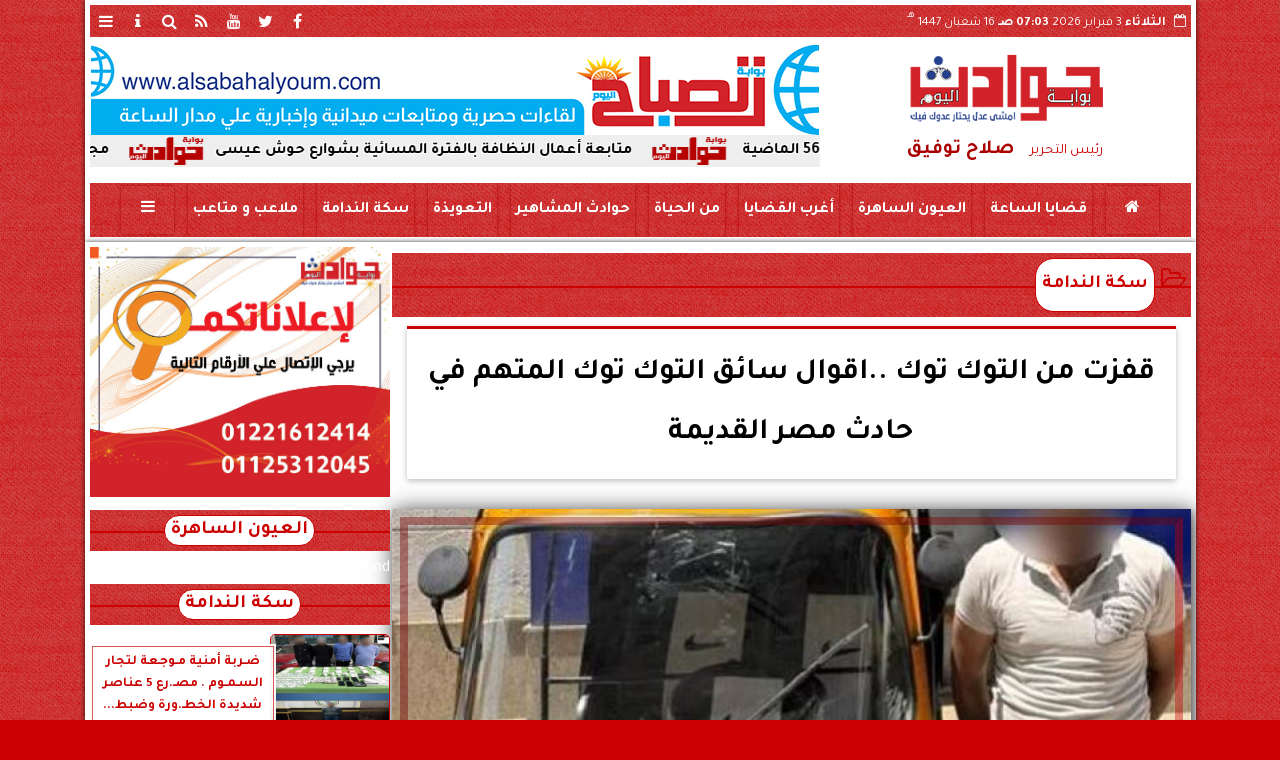

--- FILE ---
content_type: text/html; charset=UTF-8
request_url: https://www.hwadith.com/46250
body_size: 27389
content:
<!DOCTYPE html>
<html dir="rtl" lang="ar" prefix="og: http://ogp.me/ns#">
<head>
	<meta name="viewport" content="width=device-width,minimum-scale=1,initial-scale=1">
	<meta http-equiv="content-type" content="text/html; charset=UTF-8" charset="utf-8">
	<meta http-equiv="X-UA-Compatible" content="IE=edge,chrome=1">
	<meta name="robots" content="follow, index, max-snippet:-1, max-video-preview:-1, max-image-preview:large">
	<meta name="googlebot" content="follow, index, max-snippet:-1, max-video-preview:-1, max-image-preview:large">
	<title>قفزت من التوك توك ..اقوال سائق التوك توك المتهم في حادث مصر القديمة | سكة الندامة | حوادث اليوم</title>
	<meta name="description" itemprop="description" content="استمعت أجهزة مباحث القاهرة لأقوال سائق توك توك مصر القديمة المتهم في واقعة إصابة اخصائية اجتماعية جراء قفزها من التوك توك الخاص به في شارع الفسطاط بمنطقة مصر …">
	<meta name="keywords" content="حادث مصر القديمة-قفزت من التوك توك-حوادث-حوادث اليوم-تحـرش-إيحاءات خادشة للحياء-مديرية أمن القاهرة">
	<meta name="twitter:card" content="summary_large_image">
	<meta name="twitter:title" property="og:title" itemprop="name" content="قفزت من التوك توك ..اقوال سائق التوك توك المتهم في حادث مصر القديمة | سكة الندامة | حوادث اليوم">
	<meta name="twitter:description" property="og:description" content="استمعت أجهزة مباحث القاهرة لأقوال سائق توك توك مصر القديمة المتهم في واقعة إصابة اخصائية اجتماعية جراء قفزها من التوك توك الخاص به في شارع الفسطاط بمنطقة مصر …">
	<meta property="og:image" name="twitter:image" itemprop="image" content="https://media.hwadith.com/img/24/07/10/46250.jpg">
	<meta property="og:image:secure_url" content="https://media.hwadith.com/img/24/07/10/46250.jpg">
	<meta property="og:image:width" content="512">
	<meta property="og:image:height" content="512">
	<meta name="twitter:image:alt" property="og:image:alt" content="المتهم">
	<meta name="twitter:domain" content="hwadith.com">
	<meta name="twitter:site" content="@hwadithalyoum">
	<meta name="twitter:creator" content="@hwadithalyoum">
	<meta name="theme-color" content="#CC0000">
	<meta property="og:type" content="article">
	<meta property="article:published_time" content="2024-07-10T21:40:30+03:00">
	<meta property="article:section" content="سكة الندامة">
	<meta property="article:tag " content="حادث مصر القديمة-قفزت من التوك توك-حوادث-حوادث اليوم-تحـرش-إيحاءات خادشة للحياء-مديرية أمن القاهرة">
	<meta property="og:locale" content="ar_AR">
	<meta property="fb:app_id" content="321069723219988">
	<meta property="og:url" content="https://www.hwadith.com/46250">
	<meta name="author" property="og:site_name" content="حوادث اليوم">
	<meta http-equiv="Permissions-Policy" content="interest-cohort=()">
	<link rel="dns-prefetch" href="//connect.facebook.net"/>
	<link rel="shortcut icon" type="image/x-icon" href="favicon.ico"/>
	<link rel="canonical" href="https://www.hwadith.com/46250" />
	<script type="application/ld+json">
	{
	"@context": "https://schema.org",
	"@type": "WebPage",
	"name": "قفزت من التوك توك ..اقوال سائق التوك توك المتهم في حادث مصر القديمة | سكة الندامة | حوادث اليوم",
	"description": "استمعت أجهزة مباحث القاهرة لأقوال سائق توك توك مصر القديمة المتهم في واقعة إصابة اخصائية اجتماعية جراء قفزها من التوك توك الخاص به في شارع الفسطاط بمنطقة مصر …",
	"publisher": {"@type":"Organization","name":"قفزت من التوك توك ..اقوال سائق التوك توك المتهم في حادث مصر القديمة | سكة الندامة | حوادث اليوم","logo":{"@type":"ImageObject","url":"https://www.hwadith.com/ix/GfX/logo.png"}},
	"identifier": "https://www.hwadith.com/46250",
	"url": "https://www.hwadith.com/46250"
	}
	</script>
	<script type="application/ld+json">
	{
	"@context": "http://schema.org",
	"@type": "NewsArticle",
	"mainEntityOfPage": "https://www.hwadith.com/46250",
	"headline": "قفزت من التوك توك ..اقوال سائق التوك توك المتهم في حادث مصر القديمة | سكة الندامة | حوادث اليوم",
	"datePublished": "2024-07-10 21:40:30",
	"dateModified": "2024-07-10 21:46:49",
	"description": "استمعت أجهزة مباحث القاهرة لأقوال سائق توك توك مصر القديمة المتهم في واقعة إصابة اخصائية اجتماعية جراء قفزها من التوك توك الخاص به في شارع الفسطاط بمنطقة مصر …",
	"author": {"@type": "Person", "name": "حوادث اليوم"},
	"publisher": {"@type": "Organization", "name": "قفزت من التوك توك ..اقوال سائق التوك توك المتهم في حادث مصر القديمة | سكة الندامة | حوادث اليوم", "logo": {"@type": "ImageObject", "url": "https://www.hwadith.com/ix/GfX/og.png", "width": 512, "height": 512}},
	"image": {"@type": "ImageObject", "url": "https://media.hwadith.com/img/24/07/10/46250.jpg", "height": 800, "width": 450}
	}
	</script>
	<script type="application/ld+json">
	{
	"@context": "https://schema.org",
	"@type": "Organization",
	"url": "https://www.hwadith.com",
	"name": "حوادث اليوم",
	"logo": "https://www.hwadith.com/ix/GfX/logo.png",
	"description": "استمعت أجهزة مباحث القاهرة لأقوال سائق توك توك مصر القديمة المتهم في واقعة إصابة اخصائية اجتماعية جراء قفزها من التوك توك الخاص به في شارع الفسطاط بمنطقة مصر …",
	"sameAs": [
	"https://www.facebook.com/hwadithalyoum",
	"https://twitter.com/hwadithalyoum",
	"https://www.youtube.com/channel/UCE1bHDXn3XqgXDfnsBxRkpw"
	]
	}
	</script>
	<script async data-ad-client="ca-pub-3200031220824991" src="https://pagead2.googlesyndication.com/pagead/js/adsbygoogle.js"></script>
	<style>
	
	@font-face {font-family:'Tajawal'; font-style:normal; font-weight:400; font-display:swap; src:url('/font/tajawal/Iura6YBj_oCad4k1nzSBDZxLhLFw4Q.woff') format('woff'); unicode-range:U+0600-06FF, U+200C-200E, U+2010-2011, U+204F, U+2E41, U+FB50-FDFF, U+FE80-FEFC;}@font-face {font-family:'Tajawal'; font-style:normal; font-weight:400; font-display:swap; src:url('/font/tajawal/Iura6YBj_oCad4k1nzGBDZxLhLE.woff') format('woff'); unicode-range:U+0000-00FF, U+0131, U+0152-0153, U+02BB-02BC, U+02C6, U+02DA, U+02DC, U+2000-206F, U+2074, U+20AC, U+2122, U+2191, U+2193, U+2212, U+2215, U+FEFF, U+FFFD;}@font-face {font-family:'Tajawal'; font-style:normal; font-weight:500; font-display:swap; src:url('/font/tajawal/Iurf6YBj_oCad4k1l8KiHrRpj5tK6GwN9w.woff') format('woff'); unicode-range:U+0600-06FF, U+200C-200E, U+2010-2011, U+204F, U+2E41, U+FB50-FDFF, U+FE80-FEFC;}@font-face {font-family:'Tajawal'; font-style:normal; font-weight:500; font-display:swap; src:url('/font/tajawal/Iurf6YBj_oCad4k1l8KiHrFpj5tK6Gw.woff') format('woff'); unicode-range:U+0000-00FF, U+0131, U+0152-0153, U+02BB-02BC, U+02C6, U+02DA, U+02DC, U+2000-206F, U+2074, U+20AC, U+2122, U+2191, U+2193, U+2212, U+2215, U+FEFF, U+FFFD;}@font-face {font-family:'Tajawal'; font-style:normal; font-weight:700; font-display:swap; src:url('/font/tajawal/Iurf6YBj_oCad4k1l4qkHrRpj5tK6GwN9w.woff') format('woff'); unicode-range:U+0600-06FF, U+200C-200E, U+2010-2011, U+204F, U+2E41, U+FB50-FDFF, U+FE80-FEFC;}@font-face {font-family:'Tajawal'; font-style:normal; font-weight:700; font-display:swap; src:url('/font/tajawal/Iurf6YBj_oCad4k1l4qkHrFpj5tK6Gw.woff') format('woff');unicode-range:U+0000-00FF, U+0131, U+0152-0153, U+02BB-02BC, U+02C6, U+02DA, U+02DC, U+2000-206F, U+2074, U+20AC, U+2122, U+2191, U+2193, U+2212, U+2215, U+FEFF, U+FFFD;}@font-face{font-family:'FontAwesome';src:url('/font/fa/fontawesome-webfont.eot?v=4.7.0');src:url('/font/fa/fontawesome-webfont.eot?#iefix&v=4.7.0') format('embedded-opentype'),url('/font/fa/fontawesome-webfont.woff2?v=4.7.0') format('woff2'),url('/font/fa/fontawesome-webfont.woff?v=4.7.0') format('woff'),url('/font/fa/fontawesome-webfont.ttf?v=4.7.0') format('truetype'),url('/font/fa/fontawesome-webfont.svg?v=4.7.0#fontawesomeregular') format('svg');font-weight:normal;font-style:normal; font-display:swap;}.fa{display:inline-block;font:normal normal normal 14px/1 FontAwesome;font-size:inherit;text-rendering:auto;-webkit-font-smoothing:antialiased;-moz-osx-font-smoothing:grayscale}.fa-facebook-square:before{content:'\f082'}.fa-facebook:before{content:'\f09a'}.fa-twitter-square:before{content:'\f081'}.fa-twitter:before{content:'\f099'}.fa-youtube-square:before{content:'\f166'}.fa-youtube:before{content:'\f167'}.fa-google-plus-square:before{content:'\f0d4'}.fa-google-plus:before{content:'\f0d5'}.fa-rss-square:before{content:'\f143'}.fa-rss:before{content:'\f09e'}.fa-instagram:before{content:'\f16d'}.fa-tags:before{content:'\f02c';}.fa-calendar:before{content:'\f073';}.fa-calendar-o:before{content:'\f133';}.fa-clock:before{content:'\f017';}.fa-folder-open-o:before{content:'\f115';}.fa-print:before{content:'\f02f';}.fa-edit:before{content:'\f044';}.fa-pencil:before{content:'\f040';}.fa-external-link:before{content:'\f08e';}.fa-hourglass-end:before{content:'\f253';}.fa-home:before {content:'\f015';}.fa-info-circle:before {content:'\f05a';}.fa-info:before {content:'\f129';}.fa-phone-square:before {content:'\f098';}.fa-phone:before {content:'\f095';}.fa-envelope-o:before {content:'\f003';}.fa-whatsapp:before {content:'\f232';}.fa-share-alt-square:before {content:'\f1e1';}.fa-share-alt:before {content:'\f1e0';} .fa-bars:before{content:'\f0c9';}.fa-bullhorn:before{content:'\f0a1';} .fa-search:before{content:'\f002';}.fa-map-marker:before{content:'\f041';}.fa-black-tie:before{content:'\f27e';}.fa-linkedin-square:before{content:'\f08c';}.fa-telegram:before{content:'\f2c6';}.fa-link:before{content:'\f0c1';}.fa-wikipedia-w:before{content:'\f266';}.fa-soundcloud:before{content:'\f1be';}.fa-language:before{content:'\f1ab';}.fa-spinner:before{content:'\f110';}.fa-newspaper-o:before{content:'\f1ea';}.fa-play:before{content:'\f04b';}.fa-bell-o:before{content:'\f0a2';}.fa-cog:before{content:'\f013';}.fa-key:before{content:'\f084';}.fa-plus:before {content:'\f067';}.fa-minus:before {content:'\f068';}.fa-times:before {content:'\f00d';}.fa-television:before {content:'\f26c';}.fa-volume-up:before{content:'\f028';}.fa-file-audio-o:before{content:'\f1c7';}.fa-download:before{content:'\f019';}.fa-commenting:before{content:'\f27a';}.fa-commenting-o:before{content:'\f27b';}.fa-file-pdf-o:before{content:'\f1c1';}.fa-file-text:before{content:'\f15c';}.fa-file-text-o:before{content:'\f0f6';}.fa-check-square-o:before{content:'\f046';}.fa-ban:before{content:'\f05e';}.fa-chevron-circle-up:before{content:'\f139';}.fa-chevron-circle-down:before{content:'\f13a';}.fa-chevron-circle-right:before{content:'\f138';}.fa-chevron-circle-left:before{content:'\f137';}.fa-mobile:before{content:'\f10b';}.fa-sign-in:before{content:'\f090';}.fa-sign-out:before{content:'\f08b';}.fa-refresh:before{content:'\f021';}.fa-window-close:before{content:'\f2d3';}.fa-square-o:before{content:'\f096';}.fa-clipboard:before{content:'\f0ea';}.fa-star:before{content:'\f005';}.fa-star-o:before{content:'\f006';}.fa-camera:before{content:'\f030';}.fa-video-camera:before{content:'\f03d';}.fa-list-alt:before{content:'\f022';}.fa-hashtag:before{content:'\f292';}.fa-exclamation-triangle:before{content:'\f071';}.fa-google:before{content:'\f1a0';}.fa-apple:before{content:'\f179';}.fa-tachometer:before{content:'\f0e4';}.fa-rocket:before{content:'\f135';}.fa-user-circle:before{content:'\f2bd';}.fa-user-circle-o:before{content:'\f2be';}.fa-users:before{content:'\f0c0';}.fa-android:before{content:'\f17b';}.fa-sitemap:before{content:'\f0e8';}.fa-retweet:before{content:'\f079';}.fa-2x {font-size:2em;}.fa-fw {width:1.29em; text-align:center;}.fa-file-code-o:before {content:'\f1c9';}.fa-flip-horizontal {-ms-filter:'progid:DXImageTransform.Microsoft.BasicImage(rotation=0, mirror=1)'; -webkit-transform:scale(-1, 1); -ms-transform:scale(-1, 1); transform:scale(-1, 1);}.fa-ikon{position:absolute;top:-4px;left:-4px;color:#fff;text-shadow:-1px 1px 4px #000;}.fa-stack {position:relative; display:inline-block; width:2em; height:2em; line-height:2em; font-size:1.5em; vertical-align:middle;}.fa-stack-1x,.fa-stack-2x {position:absolute; left:0; width:100%; text-align:center;}.fa-stack-1x {line-height:inherit;}.fa-stack-2x {font-size:2em;}.fa-spin {-webkit-animation:fa-spin 2s infinite linear; animation:fa-spin 2s infinite linear;} .fa-pulse {-webkit-animation:fa-spin 1s infinite steps(8); animation:fa-spin 1s infinite steps(8);} .fa-spin-hover:hover {-webkit-animation:fa-spin 1s infinite linear; animation:fa-spin 1s infinite linear;}@-webkit-keyframes fa-spin {0% {-webkit-transform:rotate(0deg); transform:rotate(0deg);} 100% { -webkit-transform:rotate(359deg); transform:rotate(359deg);}}@keyframes fa-spin {0% {-webkit-transform:rotate(0deg); transform:rotate(0deg);} 100% {-webkit-transform:rotate(359deg); transform:rotate(359deg);}}
	:root {--COLOR1:#CC0000; --COLOR2:#CC0000AA; --COLOR1t:#CC000055; --COLOR3:#AA0000; --font1:Tajawal; --swiper-theme-color:#CC0000 !important;} ::-webkit-scrollbar {width:16px;} ::-webkit-scrollbar-track {background:#f1f1f1; -webkit-box-shadow:inset 0 0 6px rgba(0,0,0,0.3);} ::-webkit-scrollbar-thumb {background:#CC0000; outline:1px solid slategrey; } ::-webkit-scrollbar-thumb:hover {background:#AA0000; border-radius:6px; }* {box-sizing:border-box; -moz-box-sizing:border-box; -webkit-box-sizing:border-box;} html, body {height:auto !important; overflow:auto !important;} html {scroll-behavior:smooth;} body {margin:0 auto; cursor:default; font-family:'Tajawal', Arial, sans-serif;} a {text-decoration:none; color:var(--COLOR1);}a:hover {color:var(--COLOR3);} ul {} img {max-width:100%; object-fit:cover;} h1, h2, h3, h4, h5, h6, select, label {margin:0; padding:0;} figcaption, figure, main {display:block;} dfn {display:none;} cite {display:none;} fieldset {border:none;} sup {vertical-align:top; position:relative; top:-0.5em;} ins {z-index:1 !important;} ins.adsbygoogle[data-ad-status="unfilled"] {display:none !important;}a, img { -moz-user-select:none; -webkit-user-select:none; -ms-user-select:none; user-select:none; -webkit-user-drag:none; user-drag:none; -webkit-touch-callout:none;} .clear {clear:both;} .overflow {overflow:hidden;} .block {display:block;} .iblock {display:block !important;} .hidden {display:none !important;} .rtl {direction:rtl;} .ltr {direction:ltr;} .text-left {text-align:left;} .text-right {text-align:right;} .text-center {text-align:center;} .relative {position:relative;} .absolute {position:absolute;} .fixed {position:fixed;} .opacity0 {opacity:0;} .opacity1 {opacity:1;} .banner {direction:ltr; margin:0 auto; text-align:center; overflow:hidden; font-size:1em; line-height:1em; width:100%; } .banner ul {list-style:none; margin:0px; padding:0px;} .banner ul li {} .banner a {display:block; line-height:0%;} .banner a img {max-width:100%; height:auto;} .banner div {margin:0 auto;} .banner iframe {width:auto;} .AnimAdsBox {margin-bottom:8px;} .AnimAdsBox .swiper-slide a img {display:block; margin:0 auto; width:300px; height:250px; overflow:hidden;} #log {display:none;} .mtop8 {margin-top:8px;} .animate {moz-transition:all 0.5s; -webkit-transition:all 0.5s; transition:all 0.5s; -webkit-transition:all 0.5s ease-in-out; -o-transition:all 0.5s ease-in-out; -ms-transition:all 0.5s ease-in-out; transition:all 0.5s ease-in-out;} .blink_me {animation:blinker 1s linear infinite;} .tshadow {text-shadow:0 0 3px #666666AA;} @keyframes blinker {0% { opacity:1; } 50% { opacity:0; } 100% { opacity:1; }} .lazyload {background-image:linear-gradient(to left, #E5E5E5 0%, #DDDDDD 20%, #E5E5E5 40%, #E5E5E5 0%); background-repeat:no-repeat; background-color:#E5E5E5; background-size:450px 700px; -webkit-animation:lazy-anim 1s infinite linear forwards; animation:lazy-anim 1s infinite linear forwards;} @-webkit-keyframes lazy-anim {from {background-position:-400px 0; } to {background-position:200px 0;}} @keyframes lazy-anim {from {background-position:-400px 0; } to { background-position:200px 0;}} #Marqs {height:32px; overflow:hidden;}.Wait3s {opacity:0; -moz-animation:Wait3s 3s; -webkit-animation:Wait3s 3s; -o-animation:Wait3s 3s; animation:Wait3s 3s; -webkit-animation-fill-mode:forwards; animation-fill-mode:forwards;}@keyframes Wait3s {70% {opacity:0;} 85% {opacity:0.5;} 100% {opacity:1;}}@-webkit-keyframes Wait3s {70% {opacity:0;} 85% {opacity:0.5;} 100% {opacity:1;}}#Go2Top {position:fixed; z-index:9999; bottom:-96px; right:4px; border:none; outline:none; background-color:var(--COLOR1); color:#FFFFFF; cursor:pointer; padding:15px; border-radius:10px; font-size:1.5em; opacity:0.75; -webkit-transition:all .5s; transition:all .5s;}#Go2Top:hover {background-color:var(--COLOR1t); color:var(--COLOR1);} .pagination {display:inline-block;}.pagination a, .pagination button {cursor:pointer; color:black; float:left; padding:8px 16px; text-decoration:none; transition:background-color .3s; border:1px solid #ddd; margin:0 4px;}.pagination a.active, .pagination button.active {background-color:var(--COLOR1); color:white; border:1px solid var(--COLOR1);}.pagination a:hover:not(.active), .pagination button:hover:not(.active) {background-color:#ddd;}.XbannerX {width:100%; height:700px; position:fixed; top:-22px; right:0; left:0; z-index:99999; z-index:999999999; display:flex; align-content: center; background:rgba(255,255,255,0.5);}.sp-top-bar {display:none !important;} .modal {position:fixed; z-index:1; left:0; width:100%; height:100%; overflow:auto; background-color:rgb(0,0,0); background-color:rgba(0,0,0,0.4); top:-100%; opacity:0; transition:top 0.5s, opacity 0.5s;} .modal.show {top:0; opacity:1; z-index:999;} .modal-default-close {color:#FFFFFF; float:left; padding:0em 0px; font-size:3em; font-weight:bold; opacity:0.75; overflow:hidden;} .modal-default-close:hover, .modal-default-close:focus {color:#000000; text-decoration:none; cursor:pointer;} .modal-header {padding:2px 16px; background-color:#CC0000; color:white; font:normal 1em/2em Tajawal;} .modal-body {padding:2px 16px; font-family:'Traditional Arabic', 'Microsoft Uighur'; font-size:1.5em; line-height:2em; text-align:justify;} .modal-footer {padding:1em; background-color:#CC0000; color:white; font:normal 0.75em/1em Tajawal;} .modal-footer h3 a {color:#ffffff;} .modal-footer h3 a:hover {color:#cccccc;} .modal-content {width:90%; position:relative; background-color:#fefefe; margin:5% auto; padding:0.1em; border:1px solid #888; box-shadow:0 4px 8px 0 rgba(0,0,0,0.2),0 6px 20px 0 rgba(0,0,0,0.19);} .modal-body article p {text-indent:1.0em;} .modal .modmid {width:80%;}@media only screen and (min-width:600px) { .modal .modmid {width:50%;}} header #HLvA, header #HLvB, header #HLvC, header #HLvD {overflow:hidden; clear:both;}footer #FLvA, footer #FLvB, footer #FLvC {overflow:hidden; clear:both;}footer #FLvB #FLvBR {text-align:center;}footer #FLvC {text-align:center; color:#FFFFFF;}#Hanged {position:fixed; width:100%; bottom:-130px; right:0; left:0; transition:all 1s; background:#FFFFFF; border:1px solid #E3E3E3; z-index:99999;}#Hanged #HangDiv {margin:0; padding:10px 0px 0px 0px; height:130px; position:relative;}#Hanged.HangON {bottom:0;}#Hanged .HangArrow {position:absolute; padding:1px 20px 1px 22px; border:1px solid #E3E3E3; border-width:1px 1px 0px 1px; border-radius:8px 0px 0px 0px; background-color:#fff; top:-19px; right:-1px; color:#fff; max-width:70px; float:right; box-shadow:0px -6px 15px rgb(157 157 157 / 10%);}#Hanged .HangArrow svg {width:16px; height:16px; transition:all 0.5s;}#Hanged.HangON .HangArrow svg {-webkit-transform:rotate(180deg); -moz-transform:rotate(180deg); -o-transform:rotate(180deg); -ms-transform:rotate(180deg); transform:rotate(180deg);}#Hanged .sp-top-bar {display:none !important;}table.nice {border-collapse:collapse; margin:25px 0; font-size:0.9em; font-family:sans-serif; width:100%; box-shadow:0 0 20px rgba(0, 0, 0, 0.15);}table.nice thead tr {background-color:var(--COLOR1); color:#ffffff; text-align:left;}table.nice th, table.nice td {padding:2px 5px;}table.nice tbody tr {border-bottom:1px solid #dddddd;}table.nice tbody tr:nth-of-type(even) {background-color:#f3f3f3;}table.nice tbody tr:last-of-type {border-bottom:2px solid var(--COLOR1);}table.nice tbody tr.active-row, table.nice tbody tr:hover {color:var(--COLOR1);}table.nicelog td:first-child, table.nicelog td:last-child {font-family:monospace; white-space:nowrap;}table.nicelog td:nth-child(6), table.nicelog td:nth-child(7), table.nicelog td:nth-child(8) {font-size:0.8em; max-width:225px;}table.nicelog td:last-child {font-weight:bold;}.SkyStick160 {position:absolute; top:0px; width:160px; height:600px; overflow:hidden; display:none;}.SkyStick160 ul {margin:0; padding:0; list-style:none;}.swiperP .swiper-slide {}.swiperP .swiper-slide a {position:relative;}.swiperP .swiper-slide a img {margin:0px auto 1em; width:100%; max-width:300px; height:200px; display:block; border-radius:1em; transition:all 0.5s ease-in-out;}.swiperP .swiper-slide.swiper-slide-active a img {box-shadow:0 8px 6px -6px rgba(0,0,0,0.5);}.swiperP .swiper-slide a span {display:block; margin:0 auto; max-width:290px; position:absolute; bottom:1em; right:0px; left:0px; opacity:0.9; color:#ffffff; font-size:1.25em; text-align:center; text-shadow:1px 0px 1px #000000, 0px 1px 1px #000000, -1px 0px 1px #000000, 0px -1px 1px #000000; transition:all 0.5s;}.swiperP .swiper-slide a span b {}.swiperP .swiper-button-next, .swiperP .swiper-button-prev {color:#8FC741; background:rgba(255,255,255,0.9); background-image:none !important; opacity:0; width:auto; height:auto; padding:10px 5px; font-size:2em; border:1px outset #8FC741; top:40%; transition:all 0.5s;}.swiperP .swiper-button-prev {border-right-width:0px !important; right:0px !important; border-radius:5px 0px 0px 5px;} .swiperP .swiper-button-next {border-left-width:0px !important; left:0px !important; border-radius:0px 5px 5px 0px;}.swiperP .swiper-button-next:after, .swiperP .swiper-button-prev:after {font-family:FontAwesome; color:var(--COLOR1);}.swiperP .swiper-button-prev:after {content:'\f138' !important;} .swiperP .swiper-button-next:after {content:'\f137' !important;}.swiperP:hover .swiper-button-next, .swiperP:hover .swiper-button-prev {opacity:1;}.swiper-3d .swiper-slide-shadow, .swiper-3d .swiper-slide-shadow-bottom, .swiper-3d .swiper-slide-shadow-left, .swiper-3d .swiper-slide-shadow-right, .swiper-3d .swiper-slide-shadow-top {display:none;}.swiper-rtl .swiper-button-prev, .swiper-rtl .swiper-button-next {color:rgba(255,255,255,0.5); transition:all 0.5s;}.swiper-rtl .swiper-button-prev:hover, .swiper-rtl .swiper-button-next:hover {color:rgba(255,255,255,1);}section#CRSS {}section#CRSS ul {margin:0 2em; padding:revert; list-style:arabic-indic;}section#CRSS ul li {width:100%; border-bottom:1px solid #EEEEEE;}section#CRSS ul li a {}section#CRSS ul li:hover a i, section#CRSS ul li a:hover i {color:var(--COLOR1);}section#CRSS ul li a i.fa {float:left;}.swiper.AnimAdsLB {margin:0 auto; max-width:728px; max-height:90px; overflow:hidden;}.AnimAdsLB .swiper-slide {display:flex; align-items:center; justify-content:center; font-size:1em; font-weight:bold; color:#fff; }.AnimAdsLB .swiper-button-next, .AnimAdsLB .swiper-button-prev {color:rgba(255,255,255,0.5);}.AnimAdsLB .swiper-slide a img {display:block; width:100%; max-width:728px; height:auto; max-height:90px; overflow:hidden;}.AnimAdsBox .swiper-slide a img {object-fit:fill;}.eng_branding, .eng-feed__header {display:none !important; opacity:0;}#ADMIN {position:fixed; margin:5px; top:5px; bottom:auto; right:0px; left:0px; z-index:999; text-align:center; width:min-content;}#ADMIN a {display:inline-block; position:relative; margin:3px 0px; min-width:32px; min-height:32px; padding:5px; background:rgba(255,255,255,0.9); box-shadow:inset 0 3px 6px rgba(0,0,0,0.16), 0 4px 6px rgba(0,0,0,0.45); border-radius:10px; transition:all 0.25s ease-in-out;}#ADMIN a:hover {background:rgba(255,255,255,1); box-shadow:0 3px 6px rgba(0,0,0,0.16), 0 3px 6px rgba(0,0,0,0.23), 0 0 5px #aaa inset;}#ADMIN a code {font-weight:600;}#ADMIN a .fa.faa-rotate {-webkit-transition-duration:0.8s; -moz-transition-duration:0.8s; -o-transition-duration:0.8s; transition-duration:0.8s; -webkit-transition-property:-webkit-transform; -moz-transition-property:-moz-transform; -o-transition-property:-o-transform; transition-property:transform;}#ADMIN a:hover .fa.faa-rotate {-webkit-transform:rotate(360deg); -moz-transform:rotate(360deg); -o-transform:rotate(360deg);}#ADMIN #ToolDiv {text-align:left; padding:10px; border:1px solid #CCCCCC; background-color:rgba(255,255,255,0.75); position:absolute; right:32px; z-index:9; display:none;}#StickTop {display:block; position:fixed; width:100%; height:120px; top:0; box-shadow:0px 0px 10px rgba(0,0,0,0.5); overflow:hidden; z-index:999;}#StickSpace {height:120px; overflow:hidden;}#StickTop .sp-top-bar {display:none !important;}#minifind {background:none;}#minifind form {display:flex;}#minifind input {padding:4px; font:normal 1em/1em Tajawal;}#minifind a.times, #minifind button.SearchFind {padding:4px; background:#FFFFFF; color:var(--COLOR1); border-radius:8px; border:1px solid var(--COLOR1); margin:1px; font-size:0.8em; line-height:1em; cursor:pointer;}#ioxez {margin:0 auto; max-width:fit-content; direction:rtl;}#ioxez div div {margin:0; padding:0; color:#666666; text-align:center; font:normal 12px/12px tahoma;}#ioxez div p {font-size:0.9em;}#ioxez table {border-collapse:collapse; margin:4px 0; font:normal 12px/12px tahoma; width:100%; box-shadow:0 0 20px rgba(0, 0, 0, 0.15);}#ioxez table caption {font:normal 12px/12px tahoma; font-size:0.9em; margin-bottom:0.5em;}#ioxez table thead tr { background-color:var(--COLOR1); color:#ffffff;}#ioxez table thead th {text-align:center; white-space:nowrap;}#ioxez table th, #ioxez table td {text-align:center; padding:4px 4px;}#ioxez table tbody tr { border-bottom:1px solid #dddddd;}#ioxez table tbody tr:nth-of-type(even) { background-color:#f3f3f3;}#ioxez table tbody tr:last-of-type { border-bottom:2px solid var(--COLOR1);}#ioxez table tbody tr:hover {color:var(--COLOR1);}#ioxez table tfoot {font-size:0.8em;}@media (min-width:468px) {}@media (min-width:768px) {#ADMIN {bottom:auto; top:5px;}#Go2Top {right:24px;}#Hanged, #StickTop {display:none;}}@media (min-width:992px) { header #HLvB #HLvBR {width:260px; float:right;} header #HLvB #HLvBL {width:730px; float:left;} header .AnimAdsLB {width:728px; height:90px;} footer #FLvB #FLvBR {width:260px; float:right;} footer #FLvB #FLvBL {width:730px; float:left;} #SkyStick160R {right:49.9%; margin-right:-717px;} #SkyStick160L {left:51.1%; margin-left:-733px;}}@media (min-width:1200px) {header #HLvA {max-width:1111px;}}@media (min-width:1400px) {.SkyStick160 {display:block;}}
	.SocialIcons {margin:0 auto; max-width:fit-content;}.SocialIcons ul {margin:0px; padding:0px; list-style:none; display:-webkit-box; display:-ms-flexbox; display:flex; -ms-flex-wrap:wrap; flex-wrap:wrap;}.SocialIcons ul li {display:inline-block; -webkit-box-flex:1; -ms-flex:1; flex:1;}.SocialIcons ul li a {width:32px; height:32px; display:block; margin:0 auto; color:var(--COLOR1); text-align:center; transition:all 0.5s ease;}.SocialIcons ul li a i {line-height:32px;}.SocialIcons ul li a.nd {font-size:1.25em;}.SocialIcons ul li a.gn {}.SocialIcons ul li a:hover{}.SocialIcons svg, .SocialIcons ul li a svg {width:1em; height:1em; fill:var(--COLOR1);}@media (min-width:992px) {.SocialIcons {float:left;}}.SmartDate {margin:0 auto; max-width:fit-content; font:normal 12px/32px tahoma;}.SmartDate date i {padding-left:8px;}@media (min-width:992px) {.SmartDate {float:right;}}.BodyLR, .BodyL, .BodyR {width:100%; clear:both;}.SideL {width:100%; clear:both;}.SideR {z-index:9;}.SideL .banner a {margin:0px 0px 5px 0px;}@media (min-width:768px) { .SideL {width:250px; float:left; padding:0 6px 0 0; position:relative; clear:none;} .BodyLR, .BodyL {width:calc(100% - 250px); float:right; position:relative; padding:0px; clear:none;} .SideR {width:160px; float:right; padding:0 0 0 6px; position:relative;}}@media (min-width:992px) { .BodyLR {width:calc(100% - 462px);} .BodyL {width:calc(100% - 302px);} .SideR {display:block;} .SideL {width:300px; padding:0px;}}.DDMenu::-webkit-scrollbar {width:6px; height:1px; background-color:#F5F5F5;}.DDMenu {display:block; margin:0 auto; padding:0; text-align:center; list-style:none; white-space:nowrap; will-change:transform; font-family:Tajawal; font-size:0.9em; overflow:auto;}.DDMenu li {position:relative; -webkit-box-flex:1; -ms-flex:1; flex:1;}.DDMenu li a {display:block; color:#FFFFFF; -webkit-transition:all 300ms linear 0ms !important; -khtml-transition:all 300ms linear 0ms !important; -moz-transition:all 300ms linear 0ms !important; -ms-transition:all 300ms linear 0ms !important; -o-transition:all 300ms linear 0ms !important; transition:all 300ms linear 0ms !important;}.DDMenu>li {display:inline-block; vertical-align:middle; white-space:nowrap; margin:0 5px;}.DDMenu>li>a {padding:3px 5px; font-weight:bold; line-height:48px; box-shadow:0px 0px 3px var(--COLOR3); position:relative;}.DDMenu>li>a:before {content:''; height:8px; width:0; bottom:0; left:0; right:0; margin:auto; position:absolute; background-color:var(--COLOR3); opacity:0; -webkit-transition:all 300ms linear 0ms; -khtml-transition:all 300ms linear 0ms; -moz-transition:all 300ms linear 0ms; -ms-transition:all 300ms linear 0ms; -o-transition:all 300ms linear 0ms; transition:all 300ms linear 0ms;}.DDMenu>li:hover>a:before,.DDMenu>li>a.active:before {width:100%; opacity:1; border-radius:10px;}.DDMenu .sub-menu {margin-top:40px; list-style:none; position:absolute; background-color:#fff; top:100%; right:0; min-width:280px; z-index:99; -webkit-box-shadow:0 0 40px rgba(0, 0, 0, 0.2); -khtml-box-shadow:0 0 40px rgba(0, 0, 0, 0.2); -moz-box-shadow:0 0 40px rgba(0, 0, 0, 0.2); -ms-box-shadow:0 0 40px rgba(0, 0, 0, 0.2); -o-box-shadow:0 0 40px rgba(0, 0, 0, 0.2); box-shadow:0 0 40px rgba(0, 0, 0, 0.2); -webkit-transition:all 300ms linear 0ms; -khtml-transition:all 300ms linear 0ms; -moz-transition:all 300ms linear 0ms; -ms-transition:all 300ms linear 0ms; -o-transition:all 300ms linear 0ms; transition:all 300ms linear 0ms; clip:rect(1px, 1px, 1px, 1px); padding:30px 0;}.DDMenu .sub-menu li {padding:0 30px;}.DDMenu .sub-menu li a {color:#666666; font-size:1.0em; font-weight:normal; padding:6px 0; position:relative; text-align:right;}.DDMenu .sub-menu li ul {min-width:280px;}.DDMenu .sub-menu li ul li a {font-size:1.1em;}.DDMenu .sub-menu li a:before {right:0; opacity:0; -webkit-transition:all 300ms linear 0ms; -khtml-transition:all 300ms linear 0ms; -moz-transition:all 300ms linear 0ms; -ms-transition:all 300ms linear 0ms; -o-transition:all 300ms linear 0ms; transition:all 300ms linear 0ms; content:''; width:10px; height:2px; background-color:var(--COLOR1); position:absolute; top:50%; -webkit-transform:translate(0, -50%); -khtml-transform:translate(0, -50%); -moz-transform:translate(0, -50%); -ms-transform:translate(0, -50%); -o-transform:translate(0, -50%); transform:translate(0, -50%); -webkit-border-radius:1px; -khtml-border-radius:1px; -moz-border-radius:1px; -ms-border-radius:1px; -o-border-radius:1px; border-radius:1px;}.DDMenu .sub-menu li>a:hover {padding-right:20px; color:#AA0000;}.DDMenu .sub-menu li>a:hover:before {opacity:1;}.DDMenu .sub-menu li:hover .sub-menu,.DDMenu .sub-menu li.focus .sub-menu {margin-top:-30px;}.DDMenu .sub-menu .sub-menu {top:0; right:-100%;}.DDMenu li:hover,.DDMenu li.focus {overflow:visible;}.DDMenu li:hover>.sub-menu,.DDMenu li.focus>.sub-menu {visibility:visible; opacity:1; margin-top:0; clip:inherit;}.DDMenu li:last-child {display:none; border:none;} @media (min-width:768px) {.DDMenu {font-size:1em;} } .ionim { -webkit-animation-duration:0.3s; animation-duration:0.3s; -webkit-animation-fill-mode:both; animation-fill-mode:both;}.ionimx { -webkit-animation-duration:0.5s; animation-duration:0.5s; -webkit-animation-fill-mode:both; animation-fill-mode:both;}.ionim2x { -webkit-animation-duration:0.8s; animation-duration:0.8s; -webkit-animation-fill-mode:both; animation-fill-mode:both;}.ionim3x { -webkit-animation-duration:1.5s; animation-duration:1.5s; -webkit-animation-fill-mode:both; animation-fill-mode:both;}@-webkit-keyframes io_fadeInRight { 0% { opacity:0.05; -webkit-transform:translateX(20px); transform:translateX(20px); } 100% { opacity:1; -webkit-transform:translateX(0); transform:translateX(0); }}@keyframes io_fadeInRight { 0% { opacity:0.05; -webkit-transform:translateX(20px); transform:translateX(20px); } 100% { opacity:1; -webkit-transform:translateX(0); transform:translateX(0); }}.io_fadeInRight { -webkit-animation-name:io_fadeInRight; animation-name:io_fadeInRight;}@-webkit-keyframes io_fadeInLeft {0% { opacity:0.05; -webkit-transform:translateX(-20px); transform:translateX(-20px); } 100% { opacity:1; -webkit-transform:translateX(0); transform:translateX(0); }}@keyframes io_fadeInLeft { 0% { opacity:0.05; -webkit-transform:translateX(-20px); transform:translateX(-20px); } 100% { opacity:1; -webkit-transform:translateX(0); transform:translateX(0); }}.io_fadeInLeft { -webkit-animation-name:io_fadeInLeft; animation-name:io_fadeInLeft;}@-webkit-keyframes io_fadeInDown { 0% { opacity:0.05; -webkit-transform:translateY(-15px); transform:translateY(-15px); } 100% { opacity:1; -webkit-transform:translateY(0); transform:translateY(0); }}@keyframes io_fadeInDown { 0% { opacity:0.05; -webkit-transform:translateY(-15px); transform:translateY(-15px); } 100% { opacity:1; -webkit-transform:translateY(0); transform:translateY(0); }}.io_fadeInDown { -webkit-animation-name:io_fadeInDown; animation-name:io_fadeInDown;}@-webkit-keyframes io_fadeInUp { 0% { opacity:0.05; -webkit-transform:translateY(20px); transform:translateY(20px); } 100% { opacity:1; -webkit-transform:translateY(0); transform:translateY(0); }}@keyframes io_fadeInUp { 0% { opacity:0.05; -webkit-transform:translateY(20px); transform:translateY(20px); } 100% { opacity:1; -webkit-transform:translateY(0); transform:translateY(0); }}.io_fadeInUp { -webkit-animation-name:io_fadeInUp; animation-name:io_fadeInUp;}@-webkit-keyframes io_fadeIn { 0% { opacity:0; } 100% { opacity:1; }}@keyframes io_fadeIn { 0% { opacity:0; } 100% { opacity:1; }}.io_fadeIn { -webkit-animation-name:io_fadeIn; animation-name:io_fadeIn;}@-webkit-keyframes io_fadeOut_to_1 { 0% { opacity:1; } 100% { opacity:0.1; }}@keyframes io_fadeOut_to_1 { 0% { opacity:1; } 100% { opacity:0.1; }}.io_fadeOut_to_1 { -webkit-animation-name:io_fadeOut_to_1; animation-name:io_fadeOut_to_1;}@-webkit-keyframes io_fadeOutRight { 0% { opacity:1; -webkit-transform:translateX(0); transform:translateX(0); } 100% { opacity:0; -webkit-transform:translateX(20px); transform:translateX(20px); }}@keyframes io_fadeOutRight { 0% { opacity:1; -webkit-transform:translateX(0); transform:translateX(0); } 100% { opacity:0; -webkit-transform:translateX(20px); transform:translateX(20px); }}.io_fadeOutRight { -webkit-animation-name:io_fadeOutRight; animation-name:io_fadeOutRight;}@-webkit-keyframes io_fadeOutLeft { 0% { opacity:1; -webkit-transform:translateX(0); transform:translateX(0); } 100% { opacity:0; -webkit-transform:translateX(-20px); transform:translateX(-20px); }}@keyframes io_fadeOutLeft { 0% { opacity:1; -webkit-transform:translateX(0); transform:translateX(0); } 100% { opacity:0; -webkit-transform:translateX(-20px); transform:translateX(-20px); }}.io_fadeOutLeft { -webkit-animation-name:io_fadeOutLeft; animation-name:io_fadeOutLeft;}.WList {overflow:hidden;}.WList div {margin:0px; padding:10px 0; border-bottom:1px solid #dcdcdc; width:50%; float:right; overflow:hidden; max-height:222px;}.WList div a {display:block; text-align:center; color:var(--COLOR1); overflow:hidden; transition:all 0.5s ease-in-out;}.WList div a:hover {background:#EAEAEA; color:var(--COLOR3); }.WList div a img {margin:0 auto; width:150px; height:100px; object-fit:cover; border:1px solid transparent; transition:all 0.5s ease-in-out;}.WList div a:hover img {-webkit-filter:brightness(1.1); filter:brightness(1.1); border-color:var(--COLOR1);}.WList div a span {display:table; padding:0 10px; height:100px; line-height:1.5em;}.WList div a span>b {display:table-cell; vertical-align:middle;}.WList div a span date {display:block; font-size:0.6em;}.WList div a span date i {font-style:normal;}.WList div a span date strong {font-weight:400; padding:0px 0.5em;}.WList div a span date strong.yom {background:var(--COLOR1); color:#FFFFFF;}.WList div a span date strong.ams {background:#DDDDDD; color:var(--COLOR1);}@media (min-width:768px) {.WList div {max-height:fit-content;}.WList div a {text-align:right;}.WList div a img {float:right; margin:0 5px;}.WList div a span>b {line-height:2em;}.WList div a span date {font-size:0.75em;}}.vpagyhide{display:none}@media print{.vpagyhide{display:block !important;}}#VPagn {opacity:0.25; transition:all 0.5s ease-in-out;} #VPagn:hover {opacity:1;}.VPagn {direction:rtl; display:block; margin:5px auto; width:fit-content; overflow:hidden;}.VPagn a {color:#000000; background-color:#ffffff; float:right; padding:8px 16px; text-decoration:none; border:1px solid #ddd;}#VPagn a {padding:2px 8px; }.VPagn a.selected {color:#FFFFFF; background:var(--COLOR1);}.VPagn a:hover, .VPagn a:hover.selected {color:var(--COLOR3); background-color:#EAEAEA;}.VPagn .flatview a:hover, .VPagn .flatview a.selected {color:#FFFFFF; background:var(--COLOR1);}.VPagn .flatview a:hover.selected {color:#FFFFFF; background:var(--COLOR3);}.VPagn a.active {background-color:var(--COLOR1); color:white; border:1px solid var(--COLOR1);}.VPagn a.disabled, .VPagn a:hover.disabled {color:#939393; border:1px solid #CCCCCC; cursor:not-allowed;}.VPagn a:hover:not(.active) {background-color:#ddd;}.VPagn a:first-child {border:0px 5px 5px 0px;}.VPagn a:last-child {border:5px 0px 0px 5px;}.VPagn a.imglinks {border:0; padding:0;}.VPagn a.imglinks img {vertical-align:bottom; border:0;}.VPagn a.imglinks a:hover {background:none;}.VPagn select {margin:0 8px;} .GStyle {} .GStyle h2, .GStyle h3 {margin:9px 0px; position:relative;} .SideL .GStyle h2, .SideL .GStyle h3 {text-align:center;} .GStyle h2:before, .GStyle h3:before {content:''; width:100%; height:2px; bottom:45%; position:absolute; right:0; background:var(--COLOR1);} .GStyle h2 a, .GStyle h3 a {display:inline-block; position:relative; font-size:0.8em; padding:3px 6px; border:1px solid var(--COLOR1); border-radius:1em; transition:all 0.3s; background-size:100% 200%; background-image:linear-gradient(to top, var(--COLOR1) 50%, #ffffff 50%);} .GStyle h2 a:hover, .GStyle:hover h2 a, .GStyle h3 a:hover, .GStyle:hover h3 a {color:#ffffff; background-position:0 100%;} .GStyle.GStyleD h2 a, .GStyle.GStyleD h3 a {color:#FFFFFF; background-image:linear-gradient(to top, #FFFFFF 50%, var(--COLOR1) 50%);} .GStyle.GStyleD h2 a:hover, .GStyle.GStyleD:hover h2 a, .GStyle.GStyleD h3 a:hover, .GStyle.GStyleD:hover h3 a {color:var(--COLOR1);} .BodyL .GStyle h2 a {margin-right:16px;} .GStyle section {} .GStyle section ul {margin:0px; padding:0px; list-style:none; overflow:hidden;} .GStyle section ul li {margin:0 auto; max-width:450px;} .GStyle section ul li a img {display:block; margin:0 auto; width:98%; height:185px; border:1px solid transparent; border-radius:5px; transition:all 0.25s ease-in-out;} .GStyle section ul li a:hover img {-webkit-filter:brightness(1.1); filter:brightness(1.1);} .GStyle section ul li:hover a img {border-color:#CC0000AA;} .GStyle section ul li a span {display:block; position:relative; width:92%; height:80px; padding:10px; margin:-60px 5% 10px 0px; font:normal 0.85em/1.65em 'Tajawal', Arial, sans-serif; text-align:center; box-shadow:0 5px 5px rgba(0, 0, 0, 10%); background:rgba(255,255,255,0.95); outline:1px solid #CC0000AA; outline-offset:-3px; transition:all 0.25s ease-in-out; overflow:hidden;} .GStyle section ul li a span b {position:absolute; right:0px; top:50%; padding:0px 5px; -ms-transform:translateY(-50%); transform:translateY(-50%); width:100%;} .GStyle section ul li a:hover span {color:var(--COLOR1); outline-offset:-6px; outline-width:2px; -moz-box-shadow:0 5px 5px rgba(0, 0, 0, 10%), inset 0 0 10px #000000AA; -webkit-box-shadow:0 5px 5px rgba(0, 0, 0, 10%), inset 0 0 10px #000000AA; box-shadow:0 5px 5px rgba(0, 0, 0, 10%), inset 0 0 10px #000000AA;} .GStyle section ul li a time {position:relative; bottom:65px; font:normal 12px/16px tahoma; background:#FFFFFF; border-radius:2px; padding:2px 4px; box-shadow:inset 0 0 2px #00000055; right:84%;} .GStyle section ul li a dfn {display:block; position:relative; bottom:170px; text-align:left; z-index:9999; padding-left:10px; font:bold 0.75em/2em Tajawal; width:fit-content;} .GStyle section ul li a dfn:after {content:''; background:rgba(255,255,255,0.75); height:30px; transform:skewY(-5deg); position:absolute; left:0; z-index:-1; display:inline-block; width:-webkit-fill-available;} .GStyle section ul li a dfn img {max-height:32px; max-width:80px; transform:skewY(-5deg); background:rgba(255,255,255,0.5); opacity:0.85; border:1px solid #ffffff33; box-shadow:-1px 1px 1px #00000050; moz-transition:all 0.5s;} .GStyle section ul li a:hover dfn img {opacity:1; background:#ffffff;} .GStyle.GStyleA section ul li:nth-last-child(-n+2) {width:49.9%; float:right;} .GStyle.GStyleB section ul li:nth-child(n+2) {width:49.9%; float:right;} .GStyle.GStyleD section ul li a span {color:#FFFFFF; background:var(--COLOR1);} .GStyle.GStyleD section ul li a:hover span {-moz-box-shadow:inset 0 0 10px #00000066; -webkit-box-shadow:inset 0 0 10px #00000066; box-shadow:inset 0 0 10px #00000066;} .GStyle.GStyle5 section ul li:nth-child(n+2) {width:49.9%; float:right;} .GStyle.GStyleHf section ul li {width:49.9%; float:right;} .GStyle.GStyleT section ul li {width:100%; height:116px; overflow:hidden; clear:both;} .BodyL .GStyle.GStyleT section ul li {width:80%; clear:none;} .GStyle.GStyleT section ul li a {display:block;} .GStyle.GStyleT section ul li a img {width:40%; float:right; height:100px;} .GStyle.GStyleT section ul li a dfn {bottom:40px; font-weight:normal;} .GStyle.GStyleT section ul li a span {width:62%; float:left; margin:-90px 0px 10px 0px;} .GStyle.GStyleT section ul li a span b {padding:0 2px;} article .GStyle h3 label {cursor:pointer; position:inherit; background:transparent;} article .GStyle h3 a {margin-right:0px;} .GStyle.GStyle2 section ul li {width:49.5%; float:right;} .GStyle.GStyle2 section ul li a img {height:220px;} .GStyle.GStyle2 section ul li a span {height:70px;} .GStyle.GStyle2 section ul li a span b {font-size:0.9em; line-height:1.25em;} @media (min-width:768px) { .BodyL .GStyle section ul li {width:33%; float:right;} .BodyL .GStyleH section ul li {width:49.5%;} .homeR .GStyle section ul li {width:33%; float:left;}// .Body .GStyle.GStyleA section ul li:first-child {width:49%;} .GStyle section ul li {max-width:none;} .GStyle.GStyleA section ul li:first-child {width:66%; float:right;} .GStyle.GStyleA section ul li:first-child a img {height:360px;} .GStyle.GStyleA section ul li:first-child a span {position:relative; height:120px; padding:10px; font-size:1em; line-height:35px;} .GStyle.GStyleA section ul li:first-child a span b {display:block; position:absolute; top:50%; -ms-transform:translateY(-50%); transform:translateY(-50%); width:100%;} .GStyle.GStyleA section ul li:nth-last-child(-n+2) {width:33%;} .GStyle.GStyleB section ul li {} .GStyle.GStyleB section ul li:first-child, .GStyle.GStyleB section ul li:nth-child(2) {width:50%; float:right;} .GStyle.GStyleB section ul li:first-child a img, .GStyle.GStyleB section ul li:nth-child(2) a img {height:215px;} .GStyle.GStyleB section ul li:nth-child(n+3) {width:33%;} .GStyle.GStyle2 section ul li a img {height:120px;} .GStyle.GStyle5 section ul li:first-child {width:49.5%;} .GStyle.GStyle5 section ul li, .GStyle.GStyle5 section ul li:nth-child(n+2) {width:24.9%;} .GStyle.GStyleHf {width:49.9%; float:right; padding:5px;} .BodyL .GStyle.GStyleT section ul li {width:49.9%;} } @media (min-width:768px) {} @media (min-width:992px) { } @media (min-width:1092px) {} @media (min-width:1500px) {}
	article h1.title {font:bold 1.5em/2em Tajawal, Traditional Arabic; margin:0.1em 0.5em 1em; padding:0.5em 0.25em; text-align:center; border-top:3px solid var(--COLOR1); box-shadow:0px 2px 6px rgba(0,0,0,0.25); clear:both;}article h2.title {font:bold 1.0em/2em Tajawal, Traditional Arabic; margin:0.1em 0.5em; padding:0.25em 0.25em; text-align:right; border-top:1px solid var(--COLOR1); box-shadow:0px 1px 3px rgba(0,0,0,0.25);}article h1.title b {font-size:0.8em; line-height:2em; padding:4px 8px; background:var(--COLOR1); color:#FFFFFF; margin-left:4px; border-radius:8px; box-shadow:0px 0px 1px rgba(0,0,0,0.75);}article h2, article h3, article h4 {color:var(--COLOR1);}article .artinfo {margin:0px 8px 8px 8px; background:#ffffff; border:3px solid var(--COLOR1); border-width:3px 0px 0px 0px; border-radius:3px; box-shadow:0px 2px 6px rgb(0 0 0 / 25%); overflow:hidden;}article div.artinfo {width:fit-content; margin:8px; padding:8px;}article span.artinfo {display:inline-block; margin:8px 4px 0px 4px; padding:4px 8px;}article .artinfo address {display:inline-block; padding:0px 16px;}article .artinfo time {display:inline-block; padding:0px 16px; font-size:0.9em;}article .artinfo address bdi {font-style:normal;}article .artinfo address bdi a {color:var(--COLOR1);}article .artinfo address bdi:before {font-family:'FontAwesome'; content:'\f2be'; display:inline-block; padding:0px 8px; vertical-align:middle; font-weight:400; color:var(--COLOR1);}article .artinfo address[rel*='author'] bdi:before {content:'\f2be';}article .artinfo address[rel*='camera'] bdi:before {content:'\f030';}article .artinfo address[rel*='city'] bdi:before {content:'\f041';}article .artinfo time:before {font-family:'FontAwesome'; content:'\f133'; display:inline-block; padding:0px 8px; vertical-align:middle; font-weight:400; color:var(--COLOR1);}article .artinfo b.cat {width:max-content; float:right; padding:0px 8px 0px 0px; font-size:0.9em;}article figure {margin:0 auto; position:relative; text-align:center;}article figure img {filter:brightness(100%); box-shadow:2px 2px 5px rgb(0 0 0 / 20%), 2px 2px 17px rgb(0 0 0 / 35%), 2px 2px 25px rgb(0 0 0 / 50%); outline:8px solid #CC000066; outline-offset:-16px; transition:all 0.25s ease-in-out;}article figure figcaption {position:absolute; bottom:24px; right:0px; left:0px; width:fit-content; margin:0 auto; color:#ffffff; background-color:#CC0000CC; padding:4px 8px; text-shadow:1px 1px 1px rgba(0, 0, 0, 0.5); box-shadow:0px 2px 6px rgba(0, 0, 0, 0.25);}article figure:hover img {filter:brightness(105%);}article .article {margin:0 8px; padding:0em 0.25em; font-size:1.0em; line-height:1.5em; text-align:justify;}article .article p {margin:1em 0.5em; padding:0.25em;}article .article p iframe {max-width:100%;}article .article p img {height:unset !important;}article .article p a {color:var(--COLOR1);}article .article p a:hover {text-decoration:underline;}article h2, article h3 {line-height:2em;}article h3.info time {float:left; font:normal 12px/16px tahoma;}article .iframe {margin:0.5em auto; width:98%; background:#000000; text-align:center; max-width:98%; line-height:0px; border-radius:16px; box-shadow:0px 0px 5px rgba(0,0,0,0.5);}article .iframe iframe {width:100%; margin:0 auto; text-align:center;}article .iframe iframe,youtube {display:block; width:100%; height:50vh;}article .iframe>div {margin:0 auto;}article .keywords {}article .keywords ul {list-style-type:none; margin:0; padding:0; overflow:hidden;}article .keywords ul li {float:right;}article .keywords ul li a {display:inline-block; margin:2px 4px; padding:2px 4px; background:#ffffff; border-top:3px solid var(--COLOR1); border-radius:3px; box-shadow:0 1px 1px #999999, inset 0 1px 0 #fbfbfb;}article .keywords ul li a i {color:#999999;}ul.keys {margin:0; padding:0; list-style:none;}ul.keys li {}ul.keys li a {}ul.keys li a b {color:#333333; border:1px solid #333333; padding:0.25em; font-size:0.75em; border-radius:1em; transition:all 0.5s ease-in-out;}ul.keys li a:hover b {color:var(--COLOR1);}article.articled {opacity:0.5; background:rgba(0,0,0,0.5);}article.articlez {opacity:0; position:relative; left:-1000%;}body.plugin {text-align:center;}article .photoalbum {margin:0 2em; text-align:center;}article .photoalbum img {max-width:100%;}article .ShareBar {direction:ltr; margin:16px 0px 8px;}article .ShareBar ol {list-style-type:none; margin:0; padding:0; width:100%; display:table; table-layout:fixed; font-size:1.5em;}article .ShareBar > ol > li {display:table-cell; text-align:center;}article .ShareBar > ol > li > a {display:block; color:#ffffff; background:#EEEEEE; text-align:center; padding:8px 0px; border:1px solid #ffffff; border-width:0px 1px;}article .ShareBar > ol > li > a:hover {opacity:0.5;}article .ShareBar > ol > li > a.fb {background-color:#3b5999;}article .ShareBar > ol > li > a.tw {background-color:#00aced;}article .ShareBar > ol > li > a.gp {background-color:#d34836;}article .ShareBar > ol > li > a.em {background-color:#eeeeee;}article .ShareBar > ol > li > a.wt {background-color:#57c93e;}article .ShareBar > ol > li > a.pn {background-color:#cb2027;}article .ShareBar > ol > li > a.pr {background-color:#666666;}article .ShareBar > ol > li > a.tl {background-color:#229ED9;}article #AdsT8.fixed {position:fixed; z-index:999999; bottom:0px; width:100%; background:#ffffff;}#Tadv_inArticle {}#Tadv_inArticle ul {list-style:none; margin:0; padding:0;}#Tadv_inArticle ul li {width:49.5%; float:right;}#Tadv_inArticle ul li a img {max-width:100%;}.eng_ww_title {display:none;}// .eng_branding {display:none;}@media (min-width:768px) {article .iframe iframe,youtube {height:60vh;}}
	body {background-color:#CC0000; background-image:url('ix/GfX/bgw.png');}.bg {background:#CC0000 url('ix/GfX/bgw.png') repeat 0 0;}header, main, footer {background:#FFFFFF; padding:5px; box-shadow:0px 0px 5px rgba(0,0,0,0.75);}header #HLvA {margin:16px; background-color:var(--COLOR1);}header #HLvA #HLvAR date {padding:0px 5px; font-size:13px; font-family:Tajawal; color:#FFFFFF;} header #HLvA #HLvAR date i {color:#EEEEEE;}header #HLvA #HLvAM {text-align:center;}header #HLvB #HLvBR {text-align:center;}header #HLvB #HLvBR a {display:block; line-height:0px;}header #HLvB #HLvBR a img {width:auto; height:90px;}header #HLvB #HLvBR .CEOs {display:block; text-align:center;}header #HLvB #HLvBR .CEOs i, header #HLvB #HLvBR .CEOs b {padding:0 8px; text-align:center;}header #HLvB #HLvBR .CEOs i {font-style:normal; font-size:0.9em; line-height:20px; color:var(--COLOR1);}header #HLvB #HLvBR .CEOs b {line-height:30px; font-size:1.25em; color:var(--COLOR3);}header #HLvB #HLvBL #HLvBQ {background-color:#EEEEEE;}header #HLvC {margin-top:16px; background-color:var(--COLOR1);}header .marqueed a {direction:rtl; display:inline-block; margin:0px 5px; padding:0px 96px 0px 0px; font:bold 1em/2em 'Tajawal'; color:#000000; text-align:right; text-shadow:1px 1px 1px #FFF, -1px -1px 1px #FFF, -1px 1px 1px #FFF, 1px -1px 1px #FFF; background:transparent url('/ix/GfX/logo.png') no-repeat center right; background-size:78px 28px;}header .marqueed a:hover {color:#C90C00;}.DivWX {margin:0 auto; max-width:1111px;}.SocialIcons ul li a {color:#FFFFFF;}.SocialIcons ul li a:hover {color:#EEEEEE;}.DDMenu {font-family:Tajawal, FontAwesome;}.DDMenu li.xs a {font-weight:normal;}main {overflow:hidden;}.GStyle section ul li a img {border-color:var(--COLOR1);}footer {margin-top:16px; padding-top:16px; border-top:3px solid #C90C00;}footer .DDMenu {white-space:normal;}footer .DDMenu li a {color:#000000; min-width:110px; font-size:0.9em; line-height:3em; box-shadow:0 0.125rem 0.25rem rgb(0 0 0 / 8%);}#FLA {margin:5px auto 16px; text-align:center; position:relative; width:100%; max-width:840px; height:100%; max-height:510px; clear:both; overflow:hidden;}#FLA .SWFLA {width:100%; max-height:400px;}#FLA .SWTOC {width:100%; height:100px; background:rgba(0,0,0,0.1); box-sizing:border-box; margin-top:10px; padding:0px;}#FLA .swiper {width:100%; height:100%; margin-left:auto; margin-right:auto;}#FLA .swiper-slide {text-align:center; display:-webkit-box; display:-ms-flexbox; display:-webkit-flex; display:flex; -webkit-box-pack:center; -ms-flex-pack:center; -webkit-justify-content:center; justify-content:center; -webkit-box-align:center; -ms-flex-align:center; -webkit-align-items:center; align-items:center; background-size:cover; background-position:center;}#FLA .SWFLA .swiper-slide a {display:block; position:relative; width:100%;}#FLA .SWFLA .swiper-slide a img {display:block; width:100%; height:100%; max-width:100%; object-fit:cover; transition:all .35s ease-out;}#FLA .SWFLA .swiper-slide a:hover img {-webkit-filter:brightness(1.1); filter:brightness(1.1); -webkit-transform:scale(1.1); transform:scale(1.1);}#FLA .SWFLA .swiper-slide a span {position:absolute; display:block; bottom:0px; font-size:1.0em; line-height:1.5em; width:100%; padding:10px 5px 20px; color:#FFFFFF; -wekkit-transition:all 0.5s; transition:all 0.5s;}#FLA .SWFLA .swiper-slide a span {background:-moz-linear-gradient(top, rgba(255,255,255,0) 0%, rgba(0,0,0,1) 100%); background:-webkit-linear-gradient(top, rgba(255,255,255,0) 0%,rgba(0,0,0,1) 100%); background:linear-gradient(to bottom, rgba(255,255,255,0) 0%,rgba(0,0,0,1) 100%); filter:progid:DXImageTransform.Microsoft.gradient( startColorstr='#00ffffff', endColorstr='#000000',GradientType=0 ); text-shadow:1px 1px 1px rgb(0 0 0 / 50%), -1px 1px 1px rgb(0 0 0 / 50%), 1px -1px 1px rgb(0 0 0 / 50%), -1px -1px 1px rgb(0 0 0 / 50%);}#FLA .SWFLA .swiper-slide a:hover span {padding-bottom:30px;}#FLA .SWTOC .swiper-slide {height:100px; width:160px; opacity:0.75;}#FLA .SWTOC .swiper-slide a img {margin-top:6px; height:88px; width:160px; max-width:100%; outline:1px solid transparent; transition:all .35s ease-out;}#FLA .SWTOC .swiper-slide a:hover img {outline:2px solid white; outline-offset:-6px;}#FLA .SWTOC .swiper-slide a span b {display:block; margin:0 auto; width:160px; text-overflow:ellipsis; max-width:160px; overflow:hidden; font:normal 12px/16px tahoma; color:#FFFFFF; position:absolute; left:0; right:0; bottom:5px; z-index:99; padding:2px 6px; text-shadow:1px 1px 1px #000000; transition:all .35s ease-out;}#FLA .SWTOC .swiper-slide a:hover span b {padding-bottom:8px;}#FLA .SWTOC .swiper-slide-thumb-active {opacity:1;}#FLA .swiper-button-next, #FLA .swiper-button-prev {top:50%; background:var(--COLOR1);; color:#F4F4ED; border-radius:50%; width:64px; height:64px; transform:scale(0.5); -wekkit-transition:all 0.5s; transition:all 0.5s;}#FLA .swiper-button-next:hover, #FLA .swiper-button-prev:hover {background:#F4F4ED; color:var(--COLOR1);}#FLA .SWTOC .swiper-button-next, #FLA .SWTOC .swiper-button-prev {top:60%; width:32px; height:32px;}.swiperTV {direction:ltr; width:100%; padding-top:20px !important; padding-bottom:40px !important;}.swiperTV .swiper-slide {background-position:center; background-size:cover; width:300px; height:300px; }.swiperTV .swiper-slide img {display:block; width:100%;}.swiperTV .swiper-wrapper .swiper-slide a {position:relative;}.swiperTV .swiper-wrapper .swiper-slide a span {position:fixed; bottom:0px; text-align:center; color:#ffffff; background:-moz-linear-gradient(top, rgba(255,255,255,0) 0%, rgba(0,0,0,1) 100%); background:-webkit-linear-gradient(top, rgba(255,255,255,0) 0%,rgba(0,0,0,1) 100%); background:linear-gradient(to bottom, rgba(255,255,255,0) 0%,rgba(0,0,0,1) 100%); filter:progid:DXImageTransform.Microsoft.gradient( startColorstr='#00ffffff', endColorstr='#000000',GradientType=0 ); text-shadow:1px 1px 1px rgb(0 0 0 / 50%), -1px 1px 1px rgb(0 0 0 / 50%), 1px -1px 1px rgb(0 0 0 / 50%), -1px -1px 1px rgb(0 0 0 / 50%);}.swiperTV .swiper-button-next, .swiperTV .swiper-button-prev {color:var(--COLOR1);; background:#ffffffbb; border-radius:10px; transform:scale(0.5); padding:25px; transition:all 0.5s;}.swiperTV:hover .swiper-button-next, .swiperTV:hover .swiper-button-prev {background:#ffffffff;}.swiperTV .swiper-pagination-bullet-active {background:var(--COLOR1);}.GStyle h2, .GStyle h3 {margin-top:5px; background:#CC0000 url('ix/GfX/bgw.png') repeat 0 0; padding:5px; transition:all 0.5s;}.GStyle:hover h2, .GStyle:hover h3 {background-color:var(--COLOR3);}.GStyle:hover h2 a, .GStyle:hover h3 a {padding-right:48px; color:var(--COLOR1); background:#FFFFFF url(ix/GfX/icn.png) no-repeat 90% 4px; background-size:24px 24px;}.WList div a span>b {line-height:2em;}.VPagn a.selected {background:#fefefe; background:-moz-linear-gradient(top,#fefefe 0%, #d1d1d1 49%, #dbdbdb 50%, #e2e2e2 100%); background:-webkit-linear-gradient(top,#fefefe 0%,#d1d1d1 49%,#dbdbdb 50%,#e2e2e2 100%); background:linear-gradient(to bottom,#fefefe 0%,#d1d1d1 49%,#dbdbdb 50%,#e2e2e2 100%); filter:progid:DXImageTransform.Microsoft.gradient( startColorstr='#fefefe', endColorstr='#e2e2e2',GradientType=0 );}#videoinc {clear:both; overflow:hidden;}article {margin-top:5px; font-size:1.25em;}article figure {width:fit-content;}article figure img {outline-style:inset;}article figure figcaption {box-shadow:none; background-color:#C90C0066; bottom:32px; right:16px; left:auto; border-radius:16px 0px 0px 16px; border:1px solid #C90C00AA; border-width:1px 0px 1px 1px;}article .photoalbum img {box-shadow:2px 2px 5px rgb(0 0 0 / 20%), 2px 2px 17px rgb(0 0 0 / 35%), 2px 2px 25px rgb(0 0 0 / 50%); outline:8px solid #C90C0066; outline-offset:-16px; transition:all 0.25s ease-in-out;}article .keywords ul li a {color:#FFFFFF; padding:4px 8px; border:none; background:#CC0000 url('ix/GfX/bgw.png') repeat 0 0; border-radius:0px;}article .keywords ul li a i {color:#FFFFFF;}article .article p {font-size:1.25em;}#main article.T code, #main article.T h4.editor {display:none;}#main article.T h1 {font:bold 1.5em/1.5em Tajawal, Traditional Arabic; margin:0.1em 0.5em 1em; padding:0.5em 0.25em; text-align:center; border-top:3px solid var(--COLOR1); box-shadow:0px 2px 6px rgba(0,0,0,0.25);}#main article.T h3.cat {color:#FFFFFF; margin-top:5px; background:#CC0000 url(ix/GfX/bgw.png) repeat 0 0; padding:6px 32px; transition:all 0.5s;}#main article.T > div {margin:0px 8px; padding:4px 4px; }#main article.T p {font-size:1.25em; line-height:1.5em; text-align:justify;}.SkyStick160 {top:183px;}@media (min-width:468px) {}@media (min-width:768px) {header {margin-bottom:16px;}header #HLvA {margin:0 auto 8px auto; height:32px;}.DDMenu>li:nth-child(n+10) {display:none;}.DDMenu>li:last-child {display:inline-block;}.DDMenu>li:first-child a, .DDMenu>li:last-child a {padding:0px 16px;}#FLA .swiper.SWFLA {height:400px;}#FLA .SWFLA .swiper-slide a img {height:400px; max-height:400px;}#FLA .SWFLA .swiper-slide a span {font-size:2em; line-height:2em;}footer .DDMenu li a {min-width:125px;}}@media (min-width:992px) {header #HLvB #HLvBR {width:calc(100% - 730px);}}@media (min-width:1200px) {}@media (min-width:1350px) {}
	 #HDFix {display:none; position:fixed; top:-1px; width:100%; z-index:9; height:32px; background:var(--COLOR1);} #HDFix h5 {margin:0 auto; text-align:center;} #HDFix > h5 > label {float:right; color:#FFFFFF; background:var(--COLOR1); z-index:999; display:block; position:relative; width:32px; height:32px; top:0; left:0; cursor:pointer; -moz-transition:all 0.3s ease-in; -webkit-transition:all 0.3s ease-in; transition:all 0.3s ease-in;} #HDFix > h5 > label:hover, #HDFix > h5 > label:active {-webkit-transform:scaleX(-1); transform:scaleX(-1);} #HDFix > h5 > label.fetch {float:left;} #HDFix h5 a img {max-height:32px;} .mobilesidemenu {width:0; float:left;} .mobilesidemenu, .mobilesidemenu * {-moz-box-sizing:border-box; box-sizing:border-box;} .mobilesidemenu input[type="checkbox"] {position:absolute; right:0; top:0; visibility:hidden;} .mobilesidemenu nav {margin:0; padding:5px; position:fixed; border-left:1px solid gray; font:bold 1em Tajawal; width:280px; height:100%; opacity:0.25; right:-280px; top:0; z-index:10000; -webkit-transform:translate3d(0, 0, 0); transform:translate3d(0, 0, 0); -moz-transition:all 0.3s ease-in; -webkit-transition:all 0.3s ease-in; transition:all 0.3s ease-in; background:#FFFFFF;} .mobilesidemenu nav li h1, .mobilesidemenu nav li h3 {margin:0px; padding:0px; font-size:1em;} .mobilesidemenu ul {list-style:none; margin:0; padding:0; width:100%; height:100%; overflow-y:scroll;} .mobilesidemenu ul::-webkit-scrollbar {width:0px; background:transparent;} .mobilesidemenu ul::-webkit-scrollbar-thumb {background:#FF0000;} .mobilesidemenu li {} .mobilesidemenu li a, .mobilesidemenu li form {display:block; text-decoration:none; font-size:1.0em; border-right:8px solid gray; border-bottom:1px solid #c1c1c1; margin:0; padding:0.5em;} .mobilesidemenu li a:hover {background:black; color:white;} .mobilesidemenu li form {margin:0px; padding:2px 0px 6px; text-align:center;} .mobilesidemenu li form input[type="text"] {width:70%; padding:4px; font:normal 12px "Tahoma, FontAwesome";} .mobilesidemenu ul li:first-child a {text-align:center} .mobilesidemenu ul li:first-child a img {max-height:32px; max-width:100px;} .mobilesidemenu ul li.SocialNetworks {text-align:center;} .mobilesidemenu ul li.SocialNetworks a {display:inline-block; border:none; padding:2px 10px;} .mobilesidemenu nav label {cursor:pointer; position:absolute; text-transform:lowercase; left:0; top:0; -moz-border-radius:0 0 0 40px; -webkit-border-radius:0 0 0 40px; border-radius:0px; width:32px; height:32px; background:black; box-shadow:0 0 5px gray; text-align:center;} .mobilesidemenu nav label::after {content:"x"; color:white; display:block; font-size:16px; margin-top:2px; margin-right:2px; -moz-transition:all 0.3s ease-in; -webkit-transition:all 0.3s ease-in; transition:all 0.3s ease-in;} .mobilesidemenu .overlay {position:fixed; width:100%; height:100%; right:0; top:0; opacity:.6; background:black; z-index:1001; visibility:hidden;} .mobilesidemenu .overlay label {width:100%; height:100%; position:absolute;} .mobilesidemenu nav label:hover::after {-moz-transform:rotatey(180deg); -ms-transform:rotatey(180deg); -webkit-transform:rotatey(180deg); transform:rotatey(180deg);} .mobilesidemenu input[type="checkbox"]:checked ~ label {border-color:transparent;} .mobilesidemenu input[type="checkbox"]:checked ~ label::before {transform:rotate(-45deg);} .mobilesidemenu input[type="checkbox"]:checked ~ label::after {transform:rotate(45deg);} .mobilesidemenu input[type="checkbox"]:checked ~ nav {right:0; opacity:1;} .mobilesidemenu input[type="checkbox"]:checked ~ div.overlay {visibility:visible;}
	
	</style><script src="/js/1.11.2.js"></script><script src="/js/md5.js"></script><script src="/js/sticky.js"></script><script src="/js/simplemarquee.js"></script><script src="/js/lazyload.js"></script><script src="/js/vpagy.js"></script><script src="/js/js.js"></script>
</head>
<body>
<svg xmlns='http://www.w3.org/2000/svg' style='display: none;'>
	<symbol id='svg-home' viewBox='0 0 576 512'><path d='M575.8 255.5c0 18-15 32.1-32 32.1h-32l.7 160.2c0 2.7-.2 5.4-.5 8.1V472c0 22.1-17.9 40-40 40H456c-1.1 0-2.2 0-3.3-.1c-1.4 .1-2.8 .1-4.2 .1H416 392c-22.1 0-40-17.9-40-40V448 384c0-17.7-14.3-32-32-32H256c-17.7 0-32 14.3-32 32v64 24c0 22.1-17.9 40-40 40H160 128.1c-1.5 0-3-.1-4.5-.2c-1.2 .1-2.4 .2-3.6 .2H104c-22.1 0-40-17.9-40-40V360c0-.9 0-1.9 .1-2.8V287.6H32c-18 0-32-14-32-32.1c0-9 3-17 10-24L266.4 8c7-7 15-8 22-8s15 2 21 7L564.8 231.5c8 7 12 15 11 24z'/></symbol>
	<symbol id='svg-facebook' viewBox='0 0 512 512'><path d='M512 256C512 114.6 397.4 0 256 0S0 114.6 0 256C0 376 82.7 476.8 194.2 504.5V334.2H141.4V256h52.8V222.3c0-87.1 39.4-127.5 125-127.5c16.2 0 44.2 3.2 55.7 6.4V172c-6-.6-16.5-1-29.6-1c-42 0-58.2 15.9-58.2 57.2V256h83.6l-14.4 78.2H287V510.1C413.8 494.8 512 386.9 512 256h0z'/></symbol>
	<symbol id='svg-x-twitter' viewBox='0 0 512 512'><path d='M389.2 48h70.6L305.6 224.2 487 464H345L233.7 318.6 106.5 464H35.8L200.7 275.5 26.8 48H172.4L272.9 180.9 389.2 48zM364.4 421.8h39.1L151.1 88h-42L364.4 421.8z'/></symbol>
	<symbol id='svg-x-twittersq' viewBox='0 0 448 512'><path d='M64 32C28.7 32 0 60.7 0 96V416c0 35.3 28.7 64 64 64H384c35.3 0 64-28.7 64-64V96c0-35.3-28.7-64-64-64H64zm297.1 84L257.3 234.6 379.4 396H283.8L209 298.1 123.3 396H75.8l111-126.9L69.7 116h98l67.7 89.5L313.6 116h47.5zM323.3 367.6L153.4 142.9H125.1L296.9 367.6h26.3z'/></symbol>
	<symbol id='svg-youtube' viewBox='0 0 576 512'><path d='M549.7 124.1c-6.3-23.7-24.8-42.3-48.3-48.6C458.8 64 288 64 288 64S117.2 64 74.6 75.5c-23.5 6.3-42 24.9-48.3 48.6-11.4 42.9-11.4 132.3-11.4 132.3s0 89.4 11.4 132.3c6.3 23.7 24.8 41.5 48.3 47.8C117.2 448 288 448 288 448s170.8 0 213.4-11.5c23.5-6.3 42-24.2 48.3-47.8 11.4-42.9 11.4-132.3 11.4-132.3s0-89.4-11.4-132.3zm-317.5 213.5V175.2l142.7 81.2-142.7 81.2z'/></symbol>
	<symbol id='svg-whatsapp' viewBox='0 0 448 512'><path d='M380.9 97.1C339 55.1 283.2 32 223.9 32c-122.4 0-222 99.6-222 222 0 39.1 10.2 77.3 29.6 111L0 480l117.7-30.9c32.4 17.7 68.9 27 106.1 27h.1c122.3 0 224.1-99.6 224.1-222 0-59.3-25.2-115-67.1-157zm-157 341.6c-33.2 0-65.7-8.9-94-25.7l-6.7-4-69.8 18.3L72 359.2l-4.4-7c-18.5-29.4-28.2-63.3-28.2-98.2 0-101.7 82.8-184.5 184.6-184.5 49.3 0 95.6 19.2 130.4 54.1 34.8 34.9 56.2 81.2 56.1 130.5 0 101.8-84.9 184.6-186.6 184.6zm101.2-138.2c-5.5-2.8-32.8-16.2-37.9-18-5.1-1.9-8.8-2.8-12.5 2.8-3.7 5.6-14.3 18-17.6 21.8-3.2 3.7-6.5 4.2-12 1.4-32.6-16.3-54-29.1-75.5-66-5.7-9.8 5.7-9.1 16.3-30.3 1.8-3.7 .9-6.9-.5-9.7-1.4-2.8-12.5-30.1-17.1-41.2-4.5-10.8-9.1-9.3-12.5-9.5-3.2-.2-6.9-.2-10.6-.2-3.7 0-9.7 1.4-14.8 6.9-5.1 5.6-19.4 19-19.4 46.3 0 27.3 19.9 53.7 22.6 57.4 2.8 3.7 39.1 59.7 94.8 83.8 35.2 15.2 49 16.5 66.6 13.9 10.7-1.6 32.8-13.4 37.4-26.4 4.6-13 4.6-24.1 3.2-26.4-1.3-2.5-5-3.9-10.5-6.6z'/></symbol>
	<symbol id='svg-whatsappsq' viewBox='0 0 448 512'><path d='M92.1 254.6c0 24.9 7 49.2 20.2 70.1l3.1 5-13.3 48.6L152 365.2l4.8 2.9c20.2 12 43.4 18.4 67.1 18.4h.1c72.6 0 133.3-59.1 133.3-131.8c0-35.2-15.2-68.3-40.1-93.2c-25-25-58-38.7-93.2-38.7c-72.7 0-131.8 59.1-131.9 131.8zM274.8 330c-12.6 1.9-22.4 .9-47.5-9.9c-36.8-15.9-61.8-51.5-66.9-58.7c-.4-.6-.7-.9-.8-1.1c-2-2.6-16.2-21.5-16.2-41c0-18.4 9-27.9 13.2-32.3c.3-.3 .5-.5 .7-.8c3.6-4 7.9-5 10.6-5c2.6 0 5.3 0 7.6 .1c.3 0 .5 0 .8 0c2.3 0 5.2 0 8.1 6.8c1.2 2.9 3 7.3 4.9 11.8c3.3 8 6.7 16.3 7.3 17.6c1 2 1.7 4.3 .3 6.9c-3.4 6.8-6.9 10.4-9.3 13c-3.1 3.2-4.5 4.7-2.3 8.6c15.3 26.3 30.6 35.4 53.9 47.1c4 2 6.3 1.7 8.6-1c2.3-2.6 9.9-11.6 12.5-15.5c2.6-4 5.3-3.3 8.9-2s23.1 10.9 27.1 12.9c.8 .4 1.5 .7 2.1 1c2.8 1.4 4.7 2.3 5.5 3.6c.9 1.9 .9 9.9-2.4 19.1c-3.3 9.3-19.1 17.7-26.7 18.8zM448 96c0-35.3-28.7-64-64-64H64C28.7 32 0 60.7 0 96V416c0 35.3 28.7 64 64 64H384c35.3 0 64-28.7 64-64V96zM148.1 393.9L64 416l22.5-82.2c-13.9-24-21.2-51.3-21.2-79.3C65.4 167.1 136.5 96 223.9 96c42.4 0 82.2 16.5 112.2 46.5c29.9 30 47.9 69.8 47.9 112.2c0 87.4-72.7 158.5-160.1 158.5c-26.6 0-52.7-6.7-75.8-19.3z'/></symbol>
	<symbol id='svg-tiktok' viewBox='0 0 448 512'><path d='M448 209.9a210.1 210.1 0 0 1 -122.8-39.3V349.4A162.6 162.6 0 1 1 185 188.3V278.2a74.6 74.6 0 1 0 52.2 71.2V0l88 0a121.2 121.2 0 0 0 1.9 22.2h0A122.2 122.2 0 0 0 381 102.4a121.4 121.4 0 0 0 67 20.1z'/></symbol>
	<symbol id='svg-rss' viewBox='0 0 448 512'><path d='M0 64C0 46.3 14.3 32 32 32c229.8 0 416 186.2 416 416c0 17.7-14.3 32-32 32s-32-14.3-32-32C384 253.6 226.4 96 32 96C14.3 96 0 81.7 0 64zM0 416a64 64 0 1 1 128 0A64 64 0 1 1 0 416zM32 160c159.1 0 288 128.9 288 288c0 17.7-14.3 32-32 32s-32-14.3-32-32c0-123.7-100.3-224-224-224c-17.7 0-32-14.3-32-32s14.3-32 32-32z'/></symbol>
	<symbol id='svg-rsssq' viewBox='0 0 448 512'><path d='M64 32C28.7 32 0 60.7 0 96V416c0 35.3 28.7 64 64 64H384c35.3 0 64-28.7 64-64V96c0-35.3-28.7-64-64-64H64zM96 136c0-13.3 10.7-24 24-24c137 0 248 111 248 248c0 13.3-10.7 24-24 24s-24-10.7-24-24c0-110.5-89.5-200-200-200c-13.3 0-24-10.7-24-24zm0 96c0-13.3 10.7-24 24-24c83.9 0 152 68.1 152 152c0 13.3-10.7 24-24 24s-24-10.7-24-24c0-57.4-46.6-104-104-104c-13.3 0-24-10.7-24-24zm0 120a32 32 0 1 1 64 0 32 32 0 1 1 -64 0z'/></symbol>
	<symbol id='svg-search' viewBox='0 0 512 512'><path d='M416 208c0 45.9-14.9 88.3-40 122.7L502.6 457.4c12.5 12.5 12.5 32.8 0 45.3s-32.8 12.5-45.3 0L330.7 376c-34.4 25.2-76.8 40-122.7 40C93.1 416 0 322.9 0 208S93.1 0 208 0S416 93.1 416 208zM208 352a144 144 0 1 0 0-288 144 144 0 1 0 0 288z'/></symbol>
	<symbol id='svg-infock' viewBox='0 0 512 512'><path d='M256 512A256 256 0 1 0 256 0a256 256 0 1 0 0 512zM216 336h24V272H216c-13.3 0-24-10.7-24-24s10.7-24 24-24h48c13.3 0 24 10.7 24 24v88h8c13.3 0 24 10.7 24 24s-10.7 24-24 24H216c-13.3 0-24-10.7-24-24s10.7-24 24-24zm40-208a32 32 0 1 1 0 64 32 32 0 1 1 0-64z'/></symbol>
	<symbol id='svg-bars' viewBox='0 0 448 512'><path d='M0 96C0 78.3 14.3 64 32 64H416c17.7 0 32 14.3 32 32s-14.3 32-32 32H32C14.3 128 0 113.7 0 96zM0 256c0-17.7 14.3-32 32-32H416c17.7 0 32 14.3 32 32s-14.3 32-32 32H32c-17.7 0-32-14.3-32-32zM448 416c0 17.7-14.3 32-32 32H32c-17.7 0-32-14.3-32-32s14.3-32 32-32H416c17.7 0 32 14.3 32 32z'/></symbol>
	<symbol id='svg-times' viewBox='0 0 512 512'><path d='M64 80c-8.8 0-16 7.2-16 16V416c0 8.8 7.2 16 16 16H448c8.8 0 16-7.2 16-16V96c0-8.8-7.2-16-16-16H64zM0 96C0 60.7 28.7 32 64 32H448c35.3 0 64 28.7 64 64V416c0 35.3-28.7 64-64 64H64c-35.3 0-64-28.7-64-64V96zm175 79c9.4-9.4 24.6-9.4 33.9 0l47 47 47-47c9.4-9.4 24.6-9.4 33.9 0s9.4 24.6 0 33.9l-47 47 47 47c9.4 9.4 9.4 24.6 0 33.9s-24.6 9.4-33.9 0l-47-47-47 47c-9.4 9.4-24.6 9.4-33.9 0s-9.4-24.6 0-33.9l47-47-47-47c-9.4-9.4-9.4-24.6 0-33.9z'/></symbol>
</svg>
<div id='fb-root'></div>
<script async defer crossorigin='anonymous' src='https://connect.facebook.net/ar_AR/sdk.js#xfbml=1&version=v9.0&appId=321069723219988&autoLogAppEvents=1' nonce='xbr98w8H'></script>
<div id='HDFix'><h5><label class='toggler' id='maintoggler' for='togglebox'><i class='fa fa-2x fa-bars'></i></label><span id='AJXLD'></span><a href='/' title='حوادث اليوم'><img src='ix/GfX/logo.png' alt='حوادث اليوم' width='108' height='50'></a><label class='toggler fetch' id='maintogglerf' for='togglebox'><i class='fa fa-2x fa-search'></i></label></h5></div>
	<div class='mobilesidemenu'>
	<input type='checkbox' id='togglebox' />
	<nav id='msidemenu'>
	<ul>
	<li><h3><a href='/' title='حوادث اليوم'><img src='ix/GfX/logo.png' width='260' height='120' alt='حوادث اليوم'></a></h3></li>
	<li><form action='section~0&find=keyword' onsubmit='return false;'><input type='text' name='keyword' id='findkey' placeholder='بحث'><button class='FindSearch' id='FindSearch' name='FindSearch' title='FindSearch'><i class='fa fa-fw fa-search'></i></button></form></li>
	<li><a href='/section~1'>قضايا الساعة</a></li>
	<li><a href='/section~12'>العيون الساهرة</a></li>
	<li><a href='/section~2'>أغرب القضايا</a></li>
	<li><a href='/section~3'>من الحياة</a></li>
	<li><a href='/section~4'>حوادث المشاهير</a></li>
	<li><a href='/section~5'>التعويذة</a></li>
	<li><a href='/section~7'>سكة الندامة</a></li>
	<li><a href='/section~8'>ملاعب و متاعب</a></li>
	<li><a href='/section~10'>صحتنا</a></li>
	<li><a href='/section~11'>بوست فيس</a></li>
	<li class='SocialNetworks'>
	<a href='https://fb.com/hwadithalyoum' class='facebook' target='_blank' title='facebook'><i class='fa fa-facebook-square fa-2x fa-fw'></i></a>
	<a href='https://twitter.com/hwadithalyoum' class='twitter' target='_blank' title='twitter'><i class='fa fa-twitter-square fa-2x fa-fw'></i></a>
	<a href='/rss.xml' class='rss' target='_blank' title='rss'><i class='fa fa-rss-square fa-2x fa-fw'></i></a>
	</li>	</ul><label for='togglebox' id='navtoggler'></label></nav>
	<div class='overlay'><label for='togglebox'></label></div>
	</div><header class='DivWX'>
	<div id='HLvA' class='bg'>
		<div id='HLvAL' class='SocialIcons'>
		<ul>
			<li><a title='facebook' href='https://www.facebook.com/hwadithalyoum' target='_blank' class='fb'><i class='fa fa-facebook fa-fw'></i></a></li>
			<li><a title='twitter' href='https://twitter.com/hwadithalyoum' target='_blank' class='tw'><i class='fa fa-twitter fa-fw'></i></a></li>
			<li><a title='youtube' href='https://www.youtube.com/channel/UCE1bHDXn3XqgXDfnsBxRkpw' target='_blank' class='yt'><i class='fa fa-youtube fa-fw'></i></a></li>
			<li><a title='rss' href='section~rss' class='rs'><i class='fa fa-rss fa-fw'></i></a></li>
			<li><a title='find' href='#' onclick="classtggl('minifind', 'iblock');"><i class='fa fa-search fa-fw'></i></a></li>
			<li><a title='info' href='2'><i class='fa fa-info fa-fw'></i></a></li>
			<li><a title='tabs' href='#' onclick="document.getElementById('maintoggler').click(); return false;"><i class='fa fa-bars fa-fw'></i></a></li>
		</ul><div id='minifind' style='display:none;' class='io_fadeInLeft ionim3x'>
		<form action='section~0&find=keyword' onsubmit='return false;'>
			<input type='text' name='keyword' id='keyfind' placeholder='بحث' x-webkit-speech='' onwebkitspeechchange='transcribe(this.value)'>
			<button class='SearchFind'><i class='fa fa-search fa-fw'></i></button>
			<a class='times' href='#' onclick="classtggl('minifind', 'iblock');"><i class='fa fa-times fa-fw'></i></a>
		</form></div>	</div>
		<div id='HLvAR' class='SmartDate'><date><i class='fa fa-calendar-o'></i><span><b>الثلاثاء</b> 3 فبراير 2026 <b>07:03 صـ</b> </span><span>16 شعبان 1447 <sup>هـ</sup></span></date></div>
		<div id='HLvAM'></div>
	</div>
	<div id='HLvB'>
		<div id='HLvBR' class='ionim3x io_fadeInRight'>
			<a href='/'><img src='/ix/GfX/logo/nh_logo.png' width='260' height='120' alt='بوابة حوادث اليوم'></a>
			<div class='CEOs'><i>رئيس التحرير</i><b>صلاح توفيق</b></div>		</div>
		<div id='HLvBL'>
			<div class='banner'><ul>
<li><a href='https://www.alsabahalyoum.com/' title='بانر الصباح' target='_blank'><dfn>بانر الصباح</dfn><img  width='728' height='90'  src='https://media.hwadith.com/bnr/الصباح بانر عرضي.jpg' alt='بانر الصباح' onerror="src='/GfX/dot.png';" id='bnr_hedlead_1'></a></li>
</ul>
</div>
			<div id='HLvBQ' dir='rtl'><div id='Marqs' class="marqueed ltr Wait3s">		<a href='/72283' title='متابعة أعمال النظافة بالفترة المسائية بشوارع حوش عيسى'>
متابعة أعمال النظافة بالفترة المسائية بشوارع حوش عيسى</a>
		<a href='/72282' title='▪︎قبل يوم من الختام… معرض القاهرة الدولي للكتاب يقترب من 6 ملايين زائر ويحقق رقمًا قياسيًا غير مسبوق خلال دوراته الـ56 الماضية'>
▪︎قبل يوم من الختام… معرض القاهرة الدولي للكتاب يقترب من 6 ملايين زائر ويحقق رقمًا قياسيًا غير مسبوق خلال دوراته الـ56 الماضية</a>
		<a href='/72281' title='الأوقاف تنظم احتفال الدولة الرسمي بليلة النصف من شعبان  - قيادات دينية وتنفيذية وتشريعية تشارك في إحياء الليلة بمسجد سيدنا الإمام الحسين'>
الأوقاف تنظم احتفال الدولة الرسمي بليلة النصف من شعبان  - قيادات دينية وتنفيذية وتشريعية تشارك في إحياء الليلة بمسجد سيدنا الإمام...</a>
		<a href='/72280' title='نائبة وزيرة التضامن الاجتماعي تلقي كلمة مصر خلال فعاليات أعمال الدورة الـ 64 للجنة التنمية الاجتماعية بالأمم المتحدة في نيويورك'>
نائبة وزيرة التضامن الاجتماعي تلقي كلمة مصر خلال فعاليات أعمال الدورة الـ 64 للجنة التنمية الاجتماعية بالأمم المتحدة في نيويورك</a>
		<a href='/72279' title='حوش عيسي تحتفل بذكرى ليلة النصف من شعبان من مسجد الجنبيهي بقرية أبوالشقاف'>
حوش عيسي تحتفل بذكرى ليلة النصف من شعبان من مسجد الجنبيهي بقرية أبوالشقاف</a>
		<a href='/72278' title='ضبط ٦٧٦٠ عبوة مبيدات زراعية منتهية الصلاحية خلال حملات تموينية بحوش عيسى'>
ضبط ٦٧٦٠ عبوة مبيدات زراعية منتهية الصلاحية خلال حملات تموينية بحوش عيسى</a>
		<a href='/72277' title='مديرية التموين والتجارة الداخلية بالبحيرة تضبط 5,000 كيس مكرونة تموينية قبل تهريبها إلى السوق السوداء في دمنهور'>
مديرية التموين والتجارة الداخلية بالبحيرة تضبط 5,000 كيس مكرونة تموينية قبل تهريبها إلى السوق السوداء في دمنهور</a>
		<a href='/72276' title='بعد تكفلها بإنشائه” أمانة المرأة بالمحافظة تفتتح المبني الإداري بمعهد الأورام بدمنهور وتُكرم عدد من الأطقم الطبية والإداريين بالمعهد'>
بعد تكفلها بإنشائه” أمانة المرأة بالمحافظة تفتتح المبني الإداري بمعهد الأورام بدمنهور وتُكرم عدد من الأطقم الطبية والإداريين بالمعهد</a>
		<a href='/72275' title='البحيرة تحتفل بذكرى ليلة النصف من شعبان من مسجد الحبشي بدمنهور'>
البحيرة تحتفل بذكرى ليلة النصف من شعبان من مسجد الحبشي بدمنهور</a>
		<a href='/72274' title='المهندس كريم بدوي وزير البترول والثروة المعدنية: تطوير ورفع كفاءة شبكة نقل المنتجات البترولية على مستوي الجمهورية لتلبية احتياجات المواطن'>
المهندس كريم بدوي وزير البترول والثروة المعدنية: تطوير ورفع كفاءة شبكة نقل المنتجات البترولية على مستوي الجمهورية لتلبية احتياجات المواطن</a>
		<a href='/72273' title='وزير التربية والتعليم يشهد توقيع مذكرة تفاهم مع منظمة البكالوريا الدولية لدعم تطبيق نظام شهادة البكالوريا المصرية وفق المعايير الدولية المعتمدة'>
وزير التربية والتعليم يشهد توقيع مذكرة تفاهم مع منظمة البكالوريا الدولية لدعم تطبيق نظام شهادة البكالوريا المصرية وفق المعايير الدولية المعتمدة</a>
		<a href='/72272' title='مجلس إدارة الهيئة العامة للتأمين الصحي الشامل يعقد اجتماعه الشهري رقم (101) لمناقشة عدد من الملفات المرتبطة بإدارة المنظومة'>
مجلس إدارة الهيئة العامة للتأمين الصحي الشامل يعقد اجتماعه الشهري رقم (101) لمناقشة عدد من الملفات المرتبطة بإدارة المنظومة</a>
</div></div>
		</div>
	</div>
	<div id='HLvC' class='bg'><ul class='DDMenu' id='DDMenuHD'>
	<li><a href='/' ><i class='fa fa-home fa-fw'></i></a></li>
	<li><a href='/section~1'>قضايا الساعة</a></li>
	<li><a href='/section~12'>العيون الساهرة</a></li>
	<li><a href='/section~2'>أغرب القضايا</a></li>
	<li><a href='/section~3'>من الحياة</a></li>
	<li><a href='/section~4'>حوادث المشاهير</a></li>
	<li><a href='/section~5'>التعويذة</a></li>
	<li><a href='/section~7'>سكة الندامة</a></li>
	<li><a href='/section~8'>ملاعب و متاعب</a></li>
	<li><a href='/section~10'>صحتنا</a></li>
	<li><a href="javascript:void(0);" onclick="document.getElementById('maintoggler').click();"><i class='fa fa-bars fa-fw'></i></a></li>
	</ul></div>
</header>
<main class='DivWX'>
<link rel="stylesheet" href="/js/swiper/swiper.css">
<div class="BodyL" id='main'><div class="StickSensor">
	<article itemscope itemtype="http://schema.org/NewsArticle" itemprop="mainEntityOfPage" itemid="https://www.hwadith.com/46250" href="https://www.hwadith.com/46250" data-ads='1'>
<div class='GStyle'>
<h3 class='info cat'>
		<label class='toggler' id='maintoggler' for='togglebox'><i class='fa fa-folder-open-o'></i></label> 
		<a href='/section~7'>سكة الندامة</a>
	</h3>
	</div>	<h1 class='title' itemprop="headline">قفزت من التوك توك ..اقوال سائق التوك توك المتهم في حادث مصر القديمة</h1>
	<figure>
		<img itemprop="image" src="https://media.hwadith.com/img/24/07/10/46250.jpg" alt='المتهم' onerror="src='/~IO/GfX/dot.png';">
		<figcaption>المتهم</figcaption>
	</figure>
<div id='AdsT5' class='banner'><script async src="//pagead2.googlesyndication.com/pagead/js/adsbygoogle.js"></script>
<!-- 300x250 -->
<ins class="adsbygoogle" style="display:inline-block;width:300px;height:250px" data-ad-client="ca-pub-3200031220824991" data-ad-slot="5270552099"></ins>
	<script>(adsbygoogle = window.adsbygoogle || []).push({});</script>
</div><span class='artinfo'><time title='2024-07-10 21:40:30'>الأربعاء، 10 يوليو 2024 <b>09:40 مـ</b> <small>بتوقيت القاهرة</small></time></span><div class='fb-like' data-href='https://www.hwadith.com/46250' data-width='50' data-layout='button_count' data-action='like' data-size='small'  data-share='true'></div><div id='AdsT6' class='banner'><script async src="//pagead2.googlesyndication.com/pagead/js/adsbygoogle.js"></script>
<!-- responsive -->
<ins class="adsbygoogle" style="display:block" data-ad-format="auto" data-full-width-responsive="true" data-ad-client="ca-pub-3200031220824991" data-ad-slot="1690157517"></ins>
	<script>(adsbygoogle = window.adsbygoogle || []).push({});</script>
</div><div class='article'> <p>استمعت أجهزة مباحث القاهرة لأقوال سائق توك توك مصر القديمة المتهم في واقعة إصابة اخصائية اجتماعية جراء قفزها من التوك توك الخاص به في شارع الفسطاط بمنطقة مصر القديمة.</p>

<h2>اقوال سائق التوك توك المتهم في حادث مصر القديمة</h2>

<p>وقال سائق توك توك مصر القديمة، أن السيدة اوقفته في منطقة مجمع الأديان وطلبت توصيلها إلى شارع الفسطاط ووافق على ذلك، وبعد ركوبها طمع فيها وحاول الاشارة بايحاءات جنـسية حتى يختبرها ويقوم بالتحـرش بها.</p>

<div id='AdsTa' class='banner'><script async src="//pagead2.googlesyndication.com/pagead/js/adsbygoogle.js"></script>
<!-- responsive -->
<ins class="adsbygoogle" style="display:block" data-ad-format="auto" data-full-width-responsive="true" data-ad-client="ca-pub-3200031220824991" data-ad-slot="1690157517"></ins>
	<script>(adsbygoogle = window.adsbygoogle || []).push({});</script>
</div>
<p>واعترف سائق مصر القديمة المتهم بواقعة سيدة التوك توك، أنه كان يريد التحـرش بالسيدة بعد ركوبها معه التوك توك وأنه انتظر السير في شارع الفسطاط حتى يتمكن من ذلك وحين طلبت منه التوقف رفض ذلك كونه لم يكن يتوقع أن تقفز وتتركه.</p>

<p>وقالت السيدة - اخصائية اجتماعية 30 سنة، أنها كانت عائدة من عملها وكانت تقف بمنطقة مجمع الأديان في مصر القديمة ثم استوقفت توك توك وطلبت منه توصيلها إلى محل سكنها في الفسطاط ووافق السائق بذلك.</p>

<p>وتابعت السيدة، أنها بعدما ركبت مع السائق لم تكن تشك فيه في البداية، إلا أنه وبعد وصولهم شارع الفسطاط بالقرب من محل سكنها، قام السائق ببعض الإيحاءات والأشارات الخادشة والخارجة وطلبت منه التوقف للنزول من التوك توك.</p>

<p>وأكملت سيدة مصر القديمة، في هذا الوقت رفض سائق التوك توك التوقف وحاولت الصراخ إلا أنه زاد من سرعته فقمت بالقفز من التوك توك إلى الشارع وهو ما تسبب في إصابتي في الوجه والذراع الأيمن بسبب السقوط.</p>

<p>وكشفت تحريات الأجهزة الأمنية بمديرية أمن القاهرة، ملابسات قفز سيدة مصر القديمة من توك توك في شارع الفسطاط بسبب قيامه بمحاولة التحــرش بها وعمل إيحاءات خادشة للحياء أثناء توصيلها من مجمع الأديان.</p>

<p>تلقت الأجهزة الأمنية بمديرية أمن القاهرة إخطارا من قسم شرطة مصر القديمة تضمن ورود إشارة من المسشتفى باستقبال سيدة مصابة بكسور وسحجات وكدمات إدعاء سقوط من توك توك وعلى الفور إنتقلت أجهزة أمن القاهرة إلى موقع الحادث في شارع الفسطاط بحي مصر القديمة.</p>

<p>بالانتقال والفحص، تبين من التحريات التي أجرتها فرق المباحث في القاهرة، أن السيدة قامت بالقفز من توك توك أثناء سيره في شارع الفسطاط بمصر القديمة بعدما حاول السائق التحــرش بها، وطلبت منه التوقف للنزول إلا أنه رفض فقامت بالقفز من التوك توك مما نتج عنه إصابتها.</p>

<p>عقب تقنين الإجراءات تمكنت أجهزة أمن القاهرة من ضبط سائق التوك توك وبمواجهته أقر بارتكاب الواقعة تفصيليا وتحرر المحضر اللازم وتم اتخاذ الإجراءات القانونية اللازمة وإخطار النيابة العامة في القاهرة لمباشرة التحقيقات في الواقعة.</p> </div>
<div id='AdsT7' class='banner'><script async src="//pagead2.googlesyndication.com/pagead/js/adsbygoogle.js"></script>
<!-- article -->
<ins class="adsbygoogle" style="display:block; text-align:center;" data-ad-layout="in-article" data-ad-format="fluid" data-ad-client="ca-pub-3200031220824991" data-ad-slot="2587676294"></ins>
	<script>(adsbygoogle = window.adsbygoogle || []).push({});</script>
</div><div class='keywords'><ul>
	<li><a href="javascript:modalshowit('a', 'b');" class='popupxtra' onclick="modalclear(); changeDiv('ModalBody', '<i class=\'fa fa-spinner fa-2x fa-fw\'></i>'); changeDiv('ModalHeader', 'حادث مصر القديمة'); changeDiv('ModalFooter', 'بوابة حوادث اليوم'); ajxpg('https://media.hwadith.com/key~%D8%AD%D8%A7%D8%AF%D8%AB+%D9%85%D8%B5%D8%B1+%D8%A7%D9%84%D9%82%D8%AF%D9%8A%D9%85%D8%A9', 'ModalBody', 'ModalLoad'); "><i class='fa fa-tags'></i> حادث مصر القديمة</a></li>
	<li><a href="javascript:modalshowit('a', 'b');" class='popupxtra' onclick="modalclear(); changeDiv('ModalBody', '<i class=\'fa fa-spinner fa-2x fa-fw\'></i>'); changeDiv('ModalHeader', 'قفزت من التوك توك'); changeDiv('ModalFooter', 'بوابة حوادث اليوم'); ajxpg('https://media.hwadith.com/key~%D9%82%D9%81%D8%B2%D8%AA+%D9%85%D9%86+%D8%A7%D9%84%D8%AA%D9%88%D9%83+%D8%AA%D9%88%D9%83', 'ModalBody', 'ModalLoad'); "><i class='fa fa-tags'></i> قفزت من التوك توك</a></li>
	<li><a href="javascript:modalshowit('a', 'b');" class='popupxtra' onclick="modalclear(); changeDiv('ModalBody', '<i class=\'fa fa-spinner fa-2x fa-fw\'></i>'); changeDiv('ModalHeader', 'حوادث'); changeDiv('ModalFooter', 'بوابة حوادث اليوم'); ajxpg('https://media.hwadith.com/key~%D8%AD%D9%88%D8%A7%D8%AF%D8%AB', 'ModalBody', 'ModalLoad'); "><i class='fa fa-tags'></i> حوادث</a></li>
	<li><a href="javascript:modalshowit('a', 'b');" class='popupxtra' onclick="modalclear(); changeDiv('ModalBody', '<i class=\'fa fa-spinner fa-2x fa-fw\'></i>'); changeDiv('ModalHeader', 'حوادث اليوم'); changeDiv('ModalFooter', 'بوابة حوادث اليوم'); ajxpg('https://media.hwadith.com/key~%D8%AD%D9%88%D8%A7%D8%AF%D8%AB+%D8%A7%D9%84%D9%8A%D9%88%D9%85', 'ModalBody', 'ModalLoad'); "><i class='fa fa-tags'></i> حوادث اليوم</a></li>
	<li><a href="javascript:modalshowit('a', 'b');" class='popupxtra' onclick="modalclear(); changeDiv('ModalBody', '<i class=\'fa fa-spinner fa-2x fa-fw\'></i>'); changeDiv('ModalHeader', 'تحـرش'); changeDiv('ModalFooter', 'بوابة حوادث اليوم'); ajxpg('https://media.hwadith.com/key~%D8%AA%D8%AD%D9%80%D8%B1%D8%B4', 'ModalBody', 'ModalLoad'); "><i class='fa fa-tags'></i> تحـرش</a></li>
	<li><a href="javascript:modalshowit('a', 'b');" class='popupxtra' onclick="modalclear(); changeDiv('ModalBody', '<i class=\'fa fa-spinner fa-2x fa-fw\'></i>'); changeDiv('ModalHeader', 'إيحاءات خادشة للحياء'); changeDiv('ModalFooter', 'بوابة حوادث اليوم'); ajxpg('https://media.hwadith.com/key~%D8%A5%D9%8A%D8%AD%D8%A7%D8%A1%D8%A7%D8%AA+%D8%AE%D8%A7%D8%AF%D8%B4%D8%A9+%D9%84%D9%84%D8%AD%D9%8A%D8%A7%D8%A1', 'ModalBody', 'ModalLoad'); "><i class='fa fa-tags'></i> إيحاءات خادشة للحياء</a></li>
	<li><a href="javascript:modalshowit('a', 'b');" class='popupxtra' onclick="modalclear(); changeDiv('ModalBody', '<i class=\'fa fa-spinner fa-2x fa-fw\'></i>'); changeDiv('ModalHeader', 'مديرية أمن القاهرة'); changeDiv('ModalFooter', 'بوابة حوادث اليوم'); ajxpg('https://media.hwadith.com/key~%D9%85%D8%AF%D9%8A%D8%B1%D9%8A%D8%A9+%D8%A3%D9%85%D9%86+%D8%A7%D9%84%D9%82%D8%A7%D9%87%D8%B1%D8%A9', 'ModalBody', 'ModalLoad'); "><i class='fa fa-tags'></i> مديرية أمن القاهرة</a></li>
</ul></div>
<div class='ShareBar'><ol>
<li><a class='fb' href='#' onclick="window.open('https://www.facebook.com/sharer/sharer.php?u=https://www.hwadith.com/46250','sharer', 'width=655,height=430'); return false;"><i class='fa fa-facebook'></i></a></li>
<li><a class='tw' href='#' onclick="window.open('https://twitter.com/intent/tweet?original_referer=https://www.hwadith.com/46250&ref_src=twsrc%5Etfw&text=قفزت من التوك توك ..اقوال سائق التوك توك المتهم في حادث مصر القديمة&tw_p=tweetbutton&url=https://www.hwadith.com/46250&hashtags=حادث_مصر_القديمة,قفزت_من_التوك_توك,حوادث,حوادث_اليوم,تحـرش,إيحاءات_خادشة_للحياء,مديرية_أمن_القاهرة','sharer', 'width=655,height=430'); return false;"><i class='fa fa-twitter'></i></a></li>
<li><a class='wt' href='https://api.whatsapp.com/send?text=*حوادث اليوم*:%20قفزت من التوك توك ..اقوال سائق التوك توك المتهم في حادث مصر القديمة%20https%3A%2F%2Fwww.hwadith.com%2F46250' target='_blank'><i class='fa fa-whatsapp'></i></a></li>
<li><a class='tl' href='#' onclick="window.open('https://telegram.me/share/url?url=https://www.hwadith.com/46250&amp;text=حوادث اليوم: قفزت من التوك توك ..اقوال سائق التوك توك المتهم في حادث مصر القديمة https://www.hwadith.com/46250'); return false;" title='Telegram' target='_blank'><i class='fa fa-telegram'></i></a></li>
<li><a class='pr' href='print~46250' target='_blank' rel='nofollow'><i class='fa fa-print'></i></a></li>
</ol></div>
<script>
 var _statcounter = _statcounter || []; _statcounter.push({"tags": {"category": "سكة الندامة"}});
</script><div id='AdsT9' class='banner'><div class='JC-WIDGET-DMROOT' data-widget-id='836e93c89f6849b4be02415ff9660631'></div>
<script type='text/javascript' async='async' src='https://static.jubnaadserve.com/api/widget.js'></script></div>	</article><div class='banner' id='Tadv_inArticle'><ul>
</ul>
</div>
<div id='SpeakolWDG9'>
<script src="https://cdn.speakol.com/widget/js/speakol-widget-v2.js"></script>
<div class="speakol-widget" id="sp-wi-9935">
<script>
(spksdk = window.spksdk || []).push({widget_id: "wi-9935", element: "sp-wi-9935"});
</script></div></div><div><div class='TRelated GStyle GStyleT'><h2><a href='/'>موضوعات متعلقة</a></h2><section><ul>
<li><a href='46249'><img src='https://media.hwadith.com/img/24/07/10/46249_M.jpg'><span>شاب يتخلص من حياته بحبة الغلة القاتلة بالمنوفية</span></a></li>
<li><a href='46248'><img src='https://media.hwadith.com/img/24/07/10/46248_M.jpg'><span>مصرع شاب في حادث تصادم سيارة أثناء عودته من العمل بالمنوفية</span></a></li>
<li><a href='46247'><img src='https://media.hwadith.com/img/24/07/10/46247_M.jpg'><span>أثناء الهروب من شقيقتها.. تفاصيل سقوط فتاة من الخامس في القاهرة</span></a></li>
<li><a href='46244'><img src='https://media.hwadith.com/img/24/07/10/46244_M.jpg'><span>جرائم الإرهابية على الشاشة .. أعمال فنية وثقت عنف الإخوان في مصر</span></a></li>
<li><a href='46243'><img src='https://media.hwadith.com/img/24/07/10/46243_M.jpg'><span>إحالة 3 متهمين لمحاكمة عاجلة بتهمة الشروع في قتل رضيع بالغربية</span></a></li>
<li><a href='46242'><img src='https://media.hwadith.com/img/24/07/10/46242_M.jpg'><span>لم يتحمل فراقها.. وفاة زوج بعد رحيل زوجته بنصف ساعة في كفر الشيخ</span></a></li>
<li><a href='46241'><img src='https://media.hwadith.com/img/24/07/10/46241_1720631086_M.jpg'><span>كلام تطور لمشاجرة.. طالب ينهي حياة شاب بمطواة في بولاق</span></a></li>
<li><a href='46238'><img src='https://media.hwadith.com/img/24/07/10/46238_M.jpg'><span>بعد غيابه لعدة ساعات.. تحقيقات موسعة للعثور على جثة طفل غارق في الجيزة</span></a></li>
<li><a href='46236'><img src='https://media.hwadith.com/img/24/07/10/46236_M.jpg'><span>إحالة خفير مدرسة للمحاكمة الجنائية بتهمة هتك عرض الطالبات بالجيزة</span></a></li>
<li><a href='46235'><img src='https://media.hwadith.com/img/24/07/10/46235_M.jpg'><span>سائق يمزق جسد نجلته بسبب شكه في سلوكها بالوراق</span></a></li>
<li><a href='46234'><img src='https://media.hwadith.com/img/24/07/10/46234_M.jpg'><span>بعد 3 شهور زواج.. شخص يشعل النيران في زوجته لرفضها التنازل عن حقوقها</span></a></li>
<li><a href='46233'><img src='https://media.hwadith.com/img/24/07/10/46233_M.jpg'><span>جاب لها ارتجاج في المخ.. سائق يحاول قتل ابنته بالوراق</span></a></li>
</ul></section></div></div><div id='TrelatedH'></div><div id='TrelatedB'></div>
</div></div>
<div class="SideL"><div class="StickSensor"><div class="box">
				<div class=''><a href='https://www.hwadith.com/' title='اعلان الحوادث' target='_blank'><dfn>اعلان الحوادث</dfn><img  width='300' height='250'  src='https://media.hwadith.com/bnr/اعلان الحوادث.jpeg' alt='اعلان الحوادث' onerror="src='/GfX/dot.png';" id='bnr_leftbnra_1'></a></div>
			</div>
<div class="box">
	<div class='GStyle'>
	<h2><a href='/section~12'>العيون الساهرة</a></h2>
	<section><ul><div style='color:#ffffff;'>xml_json/rss/~12.xml x0n not found</div></ul></section>
	</div>
</div>
<div class="box">
	<div class='GStyle GStyleT'>
	<h2><a href='/section~7'>سكة الندامة</a></h2>
	<section><ul>
			<li>		<a href='/72146' title='ضـربة أمنية مـوجـعة لتجار السـمـوم . مصـ.رع 5 عناصر شديدة الخطـ.ورة وضبط مخـدرات بـقيمة 62 مليون جنية بسوهاج'>
		<img id='r2w_li_1' onError="this.onerror=null;this.src='/ix/GfX/logo.png';" src='https://media.hwadith.com/img/26/01/31/72146.jpg' width='100' height='80' alt='ضـربة أمنية مـوجـعة لتجار السـمـوم . مصـ.رع 5 عناصر شديدة الخطـ.ورة وضبط مخـدرات بـقيمة 62 مليون جنية بسوهاج' title='ضـربة أمنية مـوجـعة لتجار السـمـوم . مصـ.رع 5 عناصر شديدة الخطـ.ورة وضبط...'>
		<span><b>ضـربة أمنية مـوجـعة لتجار السـمـوم . مصـ.رع 5 عناصر شديدة الخطـ.ورة وضبط...</b></span>
		</a>
</li>
			<li>		<a href='/71665' title='مخدر الشابو يقود لحبل المشنقة.. إحالة 3 تجار للمفتي بالبلينا'>
		<img id='r2w_li_2' onError="this.onerror=null;this.src='/ix/GfX/logo.png';" src='https://media.hwadith.com/img/26/01/22/71665-17690866647166020.jpg' width='100' height='80' alt='مخدر الشابو يقود لحبل المشنقة.. إحالة 3 تجار للمفتي بالبلينا' title='مخدر الشابو يقود لحبل المشنقة.. إحالة 3 تجار للمفتي بالبلينا'>
		<span><b>مخدر الشابو يقود لحبل المشنقة.. إحالة 3 تجار للمفتي بالبلينا</b></span>
		</a>
</li>
			<li>		<a href='/71414' title='السجن 15 سنة لسيدة هددت زوجها برسائل على الفيس بسوهاج'>
		<img id='r2w_li_3' onError="this.onerror=null;this.src='/ix/GfX/logo.png';" src='https://media.hwadith.com/img/26/01/17/71414.jpg' width='100' height='80' alt='السجن 15 سنة لسيدة هددت زوجها برسائل على الفيس بسوهاج' title='السجن 15 سنة لسيدة هددت زوجها برسائل على الفيس بسوهاج'>
		<span><b>السجن 15 سنة لسيدة هددت زوجها برسائل على الفيس بسوهاج</b></span>
		</a>
</li>
			<li>		<a href='/71187' title='مديرية أمن سوهاج تكشف غموض لغز اختفاء «مسنة»:جارة وابنتها قتلتاها لسرقة ذهبها'>
		<img id='r2w_li_4' onError="this.onerror=null;this.src='/ix/GfX/logo.png';" src='https://media.hwadith.com/img/26/01/11/71187.jpg' width='100' height='80' alt='مديرية أمن سوهاج تكشف غموض لغز اختفاء «مسنة»:جارة وابنتها قتلتاها لسرقة ذهبها' title='مديرية أمن سوهاج تكشف غموض لغز اختفاء «مسنة»:جارة وابنتها قتلتاها لسرقة ذهبها'>
		<span><b>مديرية أمن سوهاج تكشف غموض لغز اختفاء «مسنة»:جارة وابنتها قتلتاها لسرقة ذهبها</b></span>
		</a>
</li>
			<li>		<a href='/71165' title='ضبط سيدتين لقيامهما بممارسة الأعمال المنافية للآداب بالإسكندرية'>
		<img id='r2w_li_5' onError="this.onerror=null;this.src='/ix/GfX/logo.png';" src='https://media.hwadith.com/img/26/01/11/71165.jpg' width='100' height='80' alt='ضبط سيدتين لقيامهما بممارسة الأعمال المنافية للآداب بالإسكندرية' title='ضبط سيدتين لقيامهما بممارسة الأعمال المنافية للآداب بالإسكندرية'>
		<span><b>ضبط سيدتين لقيامهما بممارسة الأعمال المنافية للآداب بالإسكندرية</b></span>
		</a>
</li>
			</ul></section>
	</div>
</div>
<div class="box"><div class='banner'><script async src="//pagead2.googlesyndication.com/pagead/js/adsbygoogle.js"></script>
<!-- 300x600 -->
<ins class="adsbygoogle" style="display:inline-block;width:300px;height:600px" data-ad-client="ca-pub-3200031220824991" data-ad-slot="1878101998"></ins>
	<script>(adsbygoogle = window.adsbygoogle || []).push({});</script>
</div></div>
<div class="box">
	<div class='GStyle GStyleT'>
	<h2><a href='/section~0'>آخر الأخبار</a></h2>
	<section><ul>
			<li>		<a href='/72283' title='متابعة أعمال النظافة بالفترة المسائية بشوارع حوش عيسى'>
		<img id='r2w_li_1' onError="this.onerror=null;this.src='/ix/GfX/logo.png';" src='https://media.hwadith.com/img/26/02/03/72283.jpg' width='100' height='80' alt='متابعة أعمال النظافة بالفترة المسائية بشوارع حوش عيسى' title='متابعة أعمال النظافة بالفترة المسائية بشوارع حوش عيسى'>
		<span><b>متابعة أعمال النظافة بالفترة المسائية بشوارع حوش عيسى</b></span>
		</a>
</li>
			<li>		<a href='/72282' title='▪︎قبل يوم من الختام… معرض القاهرة الدولي للكتاب يقترب من 6 ملايين زائر ويحقق رقمًا قياسيًا غير مسبوق خلال دوراته الـ56 الماضية'>
		<img id='r2w_li_2' onError="this.onerror=null;this.src='/ix/GfX/logo.png';" src='https://media.hwadith.com/img/26/02/02/72282.jpg' width='100' height='80' alt='▪︎قبل يوم من الختام… معرض القاهرة الدولي للكتاب يقترب من 6 ملايين زائر ويحقق رقمًا قياسيًا غير مسبوق خلال دوراته الـ56 الماضية' title='▪︎قبل يوم من الختام… معرض القاهرة الدولي للكتاب يقترب من 6 ملايين...'>
		<span><b>▪︎قبل يوم من الختام… معرض القاهرة الدولي للكتاب يقترب من 6 ملايين...</b></span>
		</a>
</li>
			<li>		<a href='/72281' title='الأوقاف تنظم احتفال الدولة الرسمي بليلة النصف من شعبان  - قيادات دينية وتنفيذية وتشريعية تشارك في إحياء الليلة بمسجد سيدنا الإمام الحسين'>
		<img id='r2w_li_3' onError="this.onerror=null;this.src='/ix/GfX/logo.png';" src='https://media.hwadith.com/img/26/02/02/72281.jpg' width='100' height='80' alt='الأوقاف تنظم احتفال الدولة الرسمي بليلة النصف من شعبان  - قيادات دينية وتنفيذية وتشريعية تشارك في إحياء الليلة بمسجد سيدنا الإمام الحسين' title='الأوقاف تنظم احتفال الدولة الرسمي بليلة النصف من شعبان  - قيادات...'>
		<span><b>الأوقاف تنظم احتفال الدولة الرسمي بليلة النصف من شعبان  - قيادات...</b></span>
		</a>
</li>
			<li>		<a href='/72280' title='نائبة وزيرة التضامن الاجتماعي تلقي كلمة مصر خلال فعاليات أعمال الدورة الـ 64 للجنة التنمية الاجتماعية بالأمم المتحدة في نيويورك'>
		<img id='r2w_li_4' onError="this.onerror=null;this.src='/ix/GfX/logo.png';" src='https://media.hwadith.com/img/26/02/02/72280.jpg' width='100' height='80' alt='نائبة وزيرة التضامن الاجتماعي تلقي كلمة مصر خلال فعاليات أعمال الدورة الـ 64 للجنة التنمية الاجتماعية بالأمم المتحدة في نيويورك' title='نائبة وزيرة التضامن الاجتماعي تلقي كلمة مصر خلال فعاليات أعمال الدورة الـ...'>
		<span><b>نائبة وزيرة التضامن الاجتماعي تلقي كلمة مصر خلال فعاليات أعمال الدورة الـ...</b></span>
		</a>
</li>
			</ul></section>
	</div>
</div>
<div class="box">
	<div class='GStyle'>
	<h2><a href='/section~0'>أهم الأخبار</a></h2>
	<section><ul>
			<li>		<a href='/72163' title='الدكتور سويلم يشارك في فعاليات يوم “أوموجاندا” بدولة رواندا'>
		<img id='r2w_li_1' onError="this.onerror=null;this.src='/ix/GfX/logo.png';" src='https://media.hwadith.com/img/26/02/01/72163.jpg' width='100' height='80' alt='الدكتور سويلم يشارك في فعاليات يوم “أوموجاندا” بدولة رواندا' title='الدكتور سويلم يشارك في فعاليات يوم “أوموجاندا” بدولة رواندا'>
		<span><b>الدكتور سويلم يشارك في فعاليات يوم “أوموجاندا” بدولة رواندا</b></span>
		</a>
</li>
			<li>		<a href='/72183' title='مناقشة مجلس الشيوخ طلبي مناقشة عامة الجلسة تعقد برئاسة المستشار عصام فريد'>
		<img id='r2w_li_2' onError="this.onerror=null;this.src='/ix/GfX/logo.png';" src='https://media.hwadith.com/img/26/02/01/72183.jpg' width='100' height='80' alt='مناقشة مجلس الشيوخ طلبي مناقشة عامة الجلسة تعقد برئاسة المستشار عصام فريد' title='مناقشة مجلس الشيوخ طلبي مناقشة عامة الجلسة تعقد برئاسة المستشار عصام فريد'>
		<span><b>مناقشة مجلس الشيوخ طلبي مناقشة عامة الجلسة تعقد برئاسة المستشار عصام فريد</b></span>
		</a>
</li>
			<li>		<a href='/72182' title='بالإنابة عن فخامة الرئيس وتحت رعايته الكريمة:  رئيس الوزراء يشهد انطلاق فعاليات مؤتمر ”استثمار الخطاب الديني والإعلامي وأثره على حماية وتعزيز حقوق المرأة في دول منظمة التعاون الإسلامي'>
		<img id='r2w_li_3' onError="this.onerror=null;this.src='/ix/GfX/logo.png';" src='https://media.hwadith.com/img/26/02/01/72182.jpg' width='100' height='80' alt='بالإنابة عن فخامة الرئيس وتحت رعايته الكريمة:  رئيس الوزراء يشهد انطلاق فعاليات مؤتمر ”استثمار الخطاب الديني والإعلامي وأثره على حماية وتعزيز حقوق المرأة في دول منظمة التعاون الإسلامي' title='بالإنابة عن فخامة الرئيس وتحت رعايته الكريمة:  رئيس الوزراء يشهد انطلاق...'>
		<span><b>بالإنابة عن فخامة الرئيس وتحت رعايته الكريمة:  رئيس الوزراء يشهد انطلاق...</b></span>
		</a>
</li>
			</ul></section>
	</div>
</div>
<div class="box">
	<div class='GStyle GStyle2'>
	<h2><a href='/section~0'>الأعلى قراءة</a></h2>
	<section><ul>
			<li>		<a href='/72171' title='وكيل زراعة البحيرة يستقبل ” الجندى ” نائب دمنهور'>
		<img id='r2w_li_1' onError="this.onerror=null;this.src='/ix/GfX/logo.png';" src='https://media.hwadith.com/img/26/02/01/72171.jpg' width='100' height='80' alt='وكيل زراعة البحيرة يستقبل ” الجندى ” نائب دمنهور' title='وكيل زراعة البحيرة يستقبل ” الجندى ” نائب دمنهور'>
		<span><b>وكيل زراعة البحيرة يستقبل ” الجندى ” نائب دمنهور</b></span>
		</a>
</li>
			<li>		<a href='/72221' title='تحرير 353 محضرا وجنحة تموينية في حملة على أسواق سوهاج'>
		<img id='r2w_li_2' onError="this.onerror=null;this.src='/ix/GfX/logo.png';" src='https://media.hwadith.com/img/26/02/02/72221.jpg' width='100' height='80' alt='تحرير 353 محضرا وجنحة تموينية في حملة على أسواق سوهاج' title='تحرير 353 محضرا وجنحة تموينية في حملة على أسواق سوهاج'>
		<span><b>تحرير 353 محضرا وجنحة تموينية في حملة على أسواق سوهاج</b></span>
		</a>
</li>
			<li>		<a href='/72222' title='محافظ سوهاج وقائد الجيش الثالث الميداني يتفقدان سير العمل بمشروعات ” حياة كريمة ” بالمنشاة وجرجا'>
		<img id='r2w_li_3' onError="this.onerror=null;this.src='/ix/GfX/logo.png';" src='https://media.hwadith.com/img/26/02/02/72222.jpg' width='100' height='80' alt='محافظ سوهاج وقائد الجيش الثالث الميداني يتفقدان سير العمل بمشروعات ” حياة كريمة ” بالمنشاة وجرجا' title='محافظ سوهاج وقائد الجيش الثالث الميداني يتفقدان سير العمل بمشروعات ” حياة...'>
		<span><b>محافظ سوهاج وقائد الجيش الثالث الميداني يتفقدان سير العمل بمشروعات ” حياة...</b></span>
		</a>
</li>
			<li>		<a href='/72173' title='زراعة البحيرة تكرم 4 موظفين  متميزين عن شهر يناير 2026'>
		<img id='r2w_li_4' onError="this.onerror=null;this.src='/ix/GfX/logo.png';" src='https://media.hwadith.com/img/26/02/01/72173.jpg' width='100' height='80' alt='زراعة البحيرة تكرم 4 موظفين  متميزين عن شهر يناير 2026' title='زراعة البحيرة تكرم 4 موظفين  متميزين عن شهر يناير 2026'>
		<span><b>زراعة البحيرة تكرم 4 موظفين  متميزين عن شهر يناير 2026</b></span>
		</a>
</li>
			<li>		<a href='/72168' title='محافظ البحيرة تعتمد نتيجة امتحانات الشهادة الإعدادية للفصل الدراسي الأول بنسبة نجاح  74.68 %'>
		<img id='r2w_li_5' onError="this.onerror=null;this.src='/ix/GfX/logo.png';" src='https://media.hwadith.com/img/26/02/01/72168.jpg' width='100' height='80' alt='محافظ البحيرة تعتمد نتيجة امتحانات الشهادة الإعدادية للفصل الدراسي الأول بنسبة نجاح  74.68 %' title='محافظ البحيرة تعتمد نتيجة امتحانات الشهادة الإعدادية للفصل الدراسي الأول بنسبة نجاح...'>
		<span><b>محافظ البحيرة تعتمد نتيجة امتحانات الشهادة الإعدادية للفصل الدراسي الأول بنسبة نجاح...</b></span>
		</a>
</li>
			<li>		<a href='/72208' title='وزير التعليم العالي يترأس اجتماع المجلس الأعلى للجامعات بجامعة الأقصر'>
		<img id='r2w_li_6' onError="this.onerror=null;this.src='/ix/GfX/logo.png';" src='https://media.hwadith.com/img/26/02/01/72208.jpg' width='100' height='80' alt='وزير التعليم العالي يترأس اجتماع المجلس الأعلى للجامعات بجامعة الأقصر' title='وزير التعليم العالي يترأس اجتماع المجلس الأعلى للجامعات بجامعة الأقصر'>
		<span><b>وزير التعليم العالي يترأس اجتماع المجلس الأعلى للجامعات بجامعة الأقصر</b></span>
		</a>
</li>
			</ul></section>
	</div>
</div>
<div class="box">
	<div class='GStyle'>
	<h2><a href="http://fb.com/hwadithalyoum" target='_blank'><b>الفيس بوك</b></a></h2>
	<section class='banner'><div class="fb-page" data-href="https://www.facebook.com/hwadithalyoum/" data-tabs="timeline" data-width="300" data-height="443" data-small-header="false" data-adapt-container-width="true" data-hide-cover="false" data-show-facepile="true"><blockquote cite="https://www.facebook.com/hwadithalyoum" class="fb-xfbml-parse-ignore"><a href="https://www.facebook.com/hwadithalyoum">hwadithalyoum</a></blockquote></div></section>
	</div>
</div>
<div class="box">
	<div class='GStyle'>
	<h2><a href="https://twitter.com/hwadithalyoum" target='_blank'><b>تويتر</b></a></h2>
	<section class='banner'><a class="twitter-timeline" data-width="300" data-height="443" data-link-color="#CC0000" href="https://twitter.com/hwadithalyoum?ref_src=twsrc%5Etfw">Tweets by hwadithalyoum</a> <script async src="https://platform.twitter.com/widgets.js" charset="utf-8"></script></section>
	</div>
</div>
</div></div>
</main>
<footer><div class='DivWX'>
	<div id='FLvA'></div>
	<div id='FLvB'>
		<div id='FLvBR'><a href='/'><img src='/ix/GfX/logo.png' width='260' height='120' alt='بوابة حوادث اليوم'></a><p>بوابة حوادث اليوم</p></div>
		<div id='FLvBL'>
		<ul class='DDMenu'>
			<li><a href='/'>الرئيسية</a></li>
	<li><a href='section~1'>قضايا الساعة</a></li>
	<li><a href='section~12'>العيون الساهرة</a></li>
	<li><a href='section~2'>أغرب القضايا</a></li>
	<li><a href='section~3'>من الحياة</a></li>
	<li><a href='section~4'>حوادث المشاهير</a></li>
	<li><a href='section~5'>التعويذة</a></li>
	<li><a href='section~7'>سكة الندامة</a></li>
	<li><a href='section~8'>ملاعب و متاعب</a></li>
	<li><a href='section~10'>صحتنا</a></li>
	<li><a href='section~11'>بوست فيس</a></li>
	<li><a href='2'>من نحن</a></li>
	<li><a href='7'>اعلن معنا</a></li>
	<li><a href='4'>الخصوصية</a></li>
	<li><a href='3'>اتصل بنا</a></li>
	<li class='xs'><a href='http://instagr.am'>&#xf09e;</a></li>
	<li class='xs'><a href='https://twitter.com/hwadithalyoum'>&#xf099;</a></li>
	<li class='xs'><a href='https://www.youtube.com/channel/UCE1bHDXn3XqgXDfnsBxRkpw'>&#xf167;</a></li>
	<li class='xs'><a href='https://www.facebook.com/hwadithalyoum'>&#xf09a;</a></li>
	<li class='xs'><a href="javascript:void(0);" onclick="document.getElementById('maintoggler').click();">&#xf0c9;</a></li>
		</ul>
		</div>
	</div>
	<div id='FLvC'>
		جميع الحقوق محفوظة <a href="/">&copy;</a> 2020 - 2026 - حوادث اليوم 
	</div>
	<div class='SkyStick160' id='SkyStick160R'><div class='banner'><script async src="//pagead2.googlesyndication.com/pagead/js/adsbygoogle.js"></script>
<!-- 160x600 -->
<ins class="adsbygoogle" style="display:inline-block;width:160px;height:600px" data-ad-client="ca-pub-3200031220824991" data-ad-slot="2069673686"></ins>
	<script>(adsbygoogle = window.adsbygoogle || []).push({});</script>
</div><div class='banner'><ul>
</ul>
</div></div>
	<div class='SkyStick160' id='SkyStick160L'><div class='banner'><script async src="//pagead2.googlesyndication.com/pagead/js/adsbygoogle.js"></script>
<!-- 160x600 -->
<ins class="adsbygoogle" style="display:inline-block;width:160px;height:600px" data-ad-client="ca-pub-3200031220824991" data-ad-slot="2069673686"></ins>
	<script>(adsbygoogle = window.adsbygoogle || []).push({});</script>
</div><div class='banner'><ul>
</ul>
</div></div>
</div></footer>
<div class='hidden'>
<script src="~IO/js/swiper/swiper.js"></script>
<script src="~IO/js/lazyload.js"></script>
<script>
var swiper = new Swiper(".SWTOC", {autoplay: {delay: 4000,}, loop: true, spaceBetween: 10, navigation: { nextEl: ".swiper-button-next", prevEl: ".swiper-button-prev", }, breakpoints: {320: { slidesPerView: 2, }, 640: { slidesPerView: 3, }, 768: { slidesPerView: 4, }, 1024: { slidesPerView: 5, },}, autoHeight: true, watchSlidesProgress: true, });
var swiper2 = new Swiper(".SWFLA", {autoplay: {delay: 4000,}, loop: true, spaceBetween: 10, navigation: { nextEl: ".swiper-button-next", prevEl: ".swiper-button-prev",}, thumbs: { swiper: swiper, }, });
</script>
<script>
	window.addEventListener("load", function(event) {lazyload();});
	$(document).ready(function() {
	$('.SideL, .BodyL').StickSensor({additionalMarginTop: 16});
	var $fixsky = $(".SkyStick160"), $window = $(window), offset = $fixsky.offset(), topPadding = 32; $window.scroll(function() {if ($window.scrollTop() > offset.top) {$fixsky.stop().animate({marginTop: $window.scrollTop() - offset.top + topPadding});} else {$fixsky.stop().animate({marginTop: 0});}});
	$('.marqueed').simplemarquee({direction: 'right', speed: 70, cycles: 4, delayBetweenCycles: 2500,handleResize:true,space:0});
	$(".SWTOC a").click(function(event){event.preventDefault();});
	$("#VPagn2 a").click(function() { $('html, body').animate({scrollTop: $('.BodyL').offset().top}, 500);});
	$("#HLvBR").addClass("ionim3x io_fadeInLeft");
	});
	 let hxc=0; $(document).scroll(function(){let isMobile = window.matchMedia("only screen and (max-width: 760px)").matches; if (isMobile) {SpkFxd=document.getElementById('Hanged'); var a=function(){var b=window.scrollY;if(b>=300 && hxc==0){SpkFxd.className='HangON';}else{SpkFxd.className=''}}; window.addEventListener('scroll',a);}});
	function TogMe(zd, tg) {document.getElementById(zd).classList.toggle(tg); if (hxc==0) {hxc=1;} else {hxc=0;}}</script> 
</div>
<div id='Hanged'>
	<div class='HangArrow'><a href="javascript:TogMe('Hanged', 'HangON');"><svg version='1.1' id='SVGUpArrow' xmlns='http://www.w3.org/2000/svg' xmlns:xlink='http://www.w3.org/1999/xlink' x='0px' y='0px' viewBox='0 0 330 330' style='enable-background:new 0 0 330 330;' xml:space='preserve'>
	<path id='XMLID_224_' d='M325.606,229.393l-150.004-150C172.79,76.58,168.974,75,164.996,75c-3.979,0-7.794,1.581-10.607,4.394l-149.996,150c-5.858,5.858-5.858,15.355,0,21.213c5.857,5.857,15.355,5.858,21.213,0l139.39-139.393l139.397,139.393C307.322,253.536,311.161,255,315,255c3.839,0,7.678-1.464,10.607-4.394C331.464,244.748,331.464,235.251,325.606,229.393z'/>
	</svg></a></div>
	<div id='HangDiv'><div id='SpeakolSTKdn'>
<script src="https://cdn.speakol.com/widget/js/speakol-widget-v2.js"></script>
<div class="speakol-widget" id="sp-wi-9936">
<script>
(spksdk = window.spksdk || []).push({widget_id: "wi-9936", element: "sp-wi-9936"});
</script></div></div></div>
	</div><div id='log'><div id='VloggerH1'></div><div id='VloggerB1'></div></div>
<div id='modal-default' class='modal'><div class='modal-content modmid'><div class='modal-header'><span class='modal-default-close fa-spin-hover' onclick="classrmv('modal-default', 'show');">&times;</span><h2 id='ModalHeader'>Header</h2></div><div class='modal-body' id='ModalBody'></div><div class='modal-footer'><span class='modal-default-close fa-spin-hover' onclick="classrmv('modal-default', 'show');">&times;</span><h3 id='ModalFooter'>Footer</h3><span id='ModalLoad'></span></div></div></div>
<script>
ajxpg('pnl.php?pnl=Klast&eko=tiny', 'VloggerB1', 'VloggerH1', '', '');
</script><button onclick='totopfn()' id='Go2Top' title='Go to top'>&#8673;</button>
<script>
	document.addEventListener('DOMContentLoaded', function() {
	ajxpg('pnl.php?pnl=Trelated&id=46250', 'TrelatedB', 'TrelatedH', '', '');
	}, false);
	</script><script>
var tablecomp = document.querySelector('.table-comp'); if (tablecomp) {tablecomp.classList.add('nice');}
var pricestable = document.querySelector('.prices-table'); if (pricestable) {pricestable.classList.add('nice');}
jQuery(document).ready(function($) {
	$('.FindSearch').click(function(){window.location.replace('https://www.hwadith.com/f~'+$.MD5($('#findkey').val())+'&w='+$('#findkey').val().replace(/ /g, '_')+'');});
	$('.SearchFind').click(function(){window.location.replace('https://www.hwadith.com/f~'+$.MD5($('#keyfind').val())+'&w='+$('#keyfind').val().replace(/ /g, '_')+'');});
});
</script><div class='hidden'><script>
var sc_project=12691645; var sc_invisible=1; var sc_security="d7b1b2f1";
</script>
<script src="https://www.statcounter.com/counter/counter.js" async></script>
<script>
var _Hasync= _Hasync|| []; _Hasync.push(['Histats.start', '1,4733863,4,0,0,0,00010000']); _Hasync.push(['Histats.fasi', '1']); _Hasync.push(['Histats.track_hits', '']); (function() {var hs = document.createElement('script'); hs.type = 'text/javascript'; hs.async = true; hs.src = ('//www.hwadith.com/js/histats.js');
(document.getElementsByTagName('head')[0] || document.getElementsByTagName('body')[0]).appendChild(hs);
})();
</script>
</div>
<script defer src="https://static.cloudflareinsights.com/beacon.min.js/vcd15cbe7772f49c399c6a5babf22c1241717689176015" integrity="sha512-ZpsOmlRQV6y907TI0dKBHq9Md29nnaEIPlkf84rnaERnq6zvWvPUqr2ft8M1aS28oN72PdrCzSjY4U6VaAw1EQ==" data-cf-beacon='{"version":"2024.11.0","token":"9791b7b85a354814af1019438532fc46","r":1,"server_timing":{"name":{"cfCacheStatus":true,"cfEdge":true,"cfExtPri":true,"cfL4":true,"cfOrigin":true,"cfSpeedBrain":true},"location_startswith":null}}' crossorigin="anonymous"></script>
</body>
</html>

--- FILE ---
content_type: text/html; charset=utf-8
request_url: https://www.google.com/recaptcha/api2/aframe
body_size: 267
content:
<!DOCTYPE HTML><html><head><meta http-equiv="content-type" content="text/html; charset=UTF-8"></head><body><script nonce="zS_-0YKMbOo1PcQHew0MQw">/** Anti-fraud and anti-abuse applications only. See google.com/recaptcha */ try{var clients={'sodar':'https://pagead2.googlesyndication.com/pagead/sodar?'};window.addEventListener("message",function(a){try{if(a.source===window.parent){var b=JSON.parse(a.data);var c=clients[b['id']];if(c){var d=document.createElement('img');d.src=c+b['params']+'&rc='+(localStorage.getItem("rc::a")?sessionStorage.getItem("rc::b"):"");window.document.body.appendChild(d);sessionStorage.setItem("rc::e",parseInt(sessionStorage.getItem("rc::e")||0)+1);localStorage.setItem("rc::h",'1770095028447');}}}catch(b){}});window.parent.postMessage("_grecaptcha_ready", "*");}catch(b){}</script></body></html>